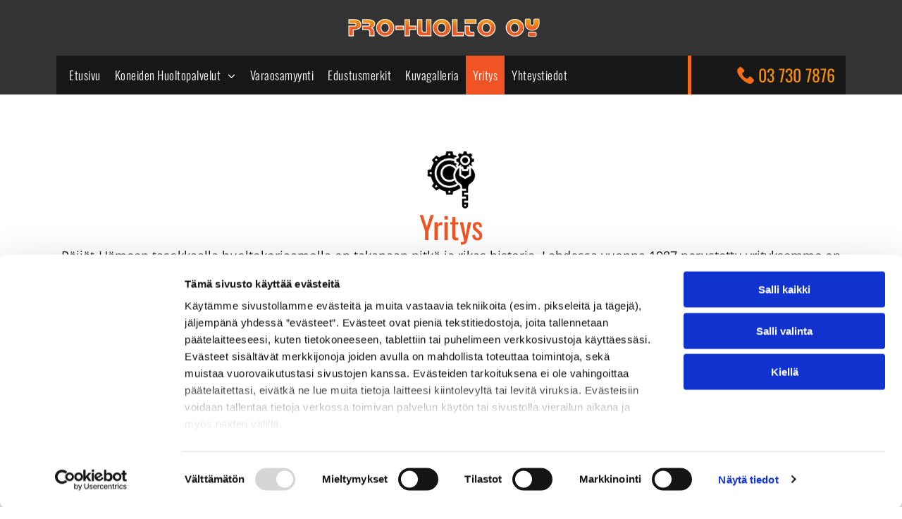

--- FILE ---
content_type: text/html;charset=utf-8
request_url: https://www.pro-huolto.com/yritys
body_size: 25015
content:
<!doctype html >
<html xmlns="http://www.w3.org/1999/xhtml" lang="fi"
      class="">
<head>
    <meta charset="utf-8">
    




































<script type="text/javascript">
    window._currentDevice = 'desktop';
    window.Parameters = window.Parameters || {
        HomeUrl: 'https://www.pro-huolto.com/',
        AccountUUID: '33b9ab6d201a4285b766419960a94367',
        SystemID: 'EU_PRODUCTION',
        SiteAlias: '5213c4a8c2a249088d53463dad905413',
        SiteType: atob('RFVEQU9ORQ=='),
        PublicationDate: 'Wed Mar 12 08:36:28 UTC 2025',
        ExternalUid: '310200',
        IsSiteMultilingual: false,
        InitialPostAlias: '',
        InitialPostPageUuid: '',
        InitialDynamicItem: '',
        DynamicPageInfo: {
            isDynamicPage: false,
            base64JsonRowData: 'null',
        },
        InitialPageAlias: 'yritys',
        InitialPageUuid: '2e61de505e104d9aa0ea3eaf2ce30978',
        InitialPageId: '32783396',
        InitialEncodedPageAlias: 'eXJpdHlz',
        InitialHeaderUuid: '35ebaf93387249e28c195e07df17b6d5',
        CurrentPageUrl: '',
        IsCurrentHomePage: false,
        AllowAjax: false,
        AfterAjaxCommand: null,
        HomeLinkText: 'Back To Home',
        UseGalleryModule: false,
        CurrentThemeName: 'Layout Theme',
        ThemeVersion: '52700',
        DefaultPageAlias: '',
        RemoveDID: true,
        WidgetStyleID: null,
        IsHeaderFixed: false,
        IsHeaderSkinny: false,
        IsBfs: true,
        StorePageAlias: 'null',
        StorePagesUrls: 'e30=',
        IsNewStore: 'false',
        StorePath: '',
        StoreId: 'null',
        StoreVersion: 0,
        StoreBaseUrl: '',
        StoreCleanUrl: true,
        StoreDisableScrolling: true,
        IsStoreSuspended: false,
        HasCustomDomain: true,
        SimpleSite: false,
        showCookieNotification: false,
        cookiesNotificationMarkup: 'null',
        translatedPageUrl: '',
        isFastMigrationSite: false,
        sidebarPosition: 'NA',
        currentLanguage: 'fi',
        currentLocale: 'fi',
        NavItems: '{}',
        errors: {
            general: 'There was an error connecting to the page.<br/> Make sure you are not offline.',
            password: 'Incorrect name/password combination',
            tryAgain: 'Try again'
        },
        NavigationAreaParams: {
            ShowBackToHomeOnInnerPages: true,
            NavbarSize: -1,
            NavbarLiveHomePage: 'https://www.pro-huolto.com/',
            BlockContainerSelector: '.dmBody',
            NavbarSelector: '#dmNav:has(a)',
            SubNavbarSelector: '#subnav_main'
        },
        hasCustomCode: true,
        planID: '4502',
        customTemplateId: 'null',
        siteTemplateId: 'null',
        productId: 'DM_DIRECT',
        disableTracking: false,
        pageType: 'FROM_SCRATCH',
        isRuntimeServer: true,
        isInEditor: false,
        hasNativeStore: false,
        defaultLang: 'fi',
        hamburgerMigration: null,
        isFlexSite: true
    };

    window.Parameters.LayoutID = {};
    window.Parameters.LayoutID[window._currentDevice] = 30;
    window.Parameters.LayoutVariationID = {};
    window.Parameters.LayoutVariationID[window._currentDevice] = 5;
</script>





















<!-- Injecting site-wide to the head -->




<!-- End Injecting site-wide to the head -->

<!-- Inject secured cdn script -->


<!-- ========= Meta Tags ========= -->
<!-- PWA settings -->
<script>
    function toHash(str) {
        var hash = 5381, i = str.length;
        while (i) {
            hash = hash * 33 ^ str.charCodeAt(--i)
        }
        return hash >>> 0
    }
</script>
<script>
    (function (global) {
    //const cacheKey = global.cacheKey;
    const isOffline = 'onLine' in navigator && navigator.onLine === false;
    const hasServiceWorkerSupport = 'serviceWorker' in navigator;
    if (isOffline) {
        console.log('offline mode');
    }
    if (!hasServiceWorkerSupport) {
        console.log('service worker is not supported');
    }
    if (hasServiceWorkerSupport && !isOffline) {
        window.addEventListener('load', function () {
            const serviceWorkerPath = '/runtime-service-worker.js?v=3';
            navigator.serviceWorker
                .register(serviceWorkerPath, { scope: './' })
                .then(
                    function (registration) {
                        // Registration was successful
                        console.log(
                            'ServiceWorker registration successful with scope: ',
                            registration.scope
                        );
                    },
                    function (err) {
                        // registration failed :(
                        console.log('ServiceWorker registration failed: ', err);
                    }
                )
                .catch(function (err) {
                    console.log(err);
                });
        });

        // helper function to refresh the page
        var refreshPage = (function () {
            var refreshing;
            return function () {
                if (refreshing) return;
                // prevent multiple refreshes
                var refreshkey = 'refreshed' + location.href;
                var prevRefresh = localStorage.getItem(refreshkey);
                if (prevRefresh) {
                    localStorage.removeItem(refreshkey);
                    if (Date.now() - prevRefresh < 30000) {
                        return; // dont go into a refresh loop
                    }
                }
                refreshing = true;
                localStorage.setItem(refreshkey, Date.now());
                console.log('refereshing page');
                window.location.reload();
            };
        })();

        function messageServiceWorker(data) {
            return new Promise(function (resolve, reject) {
                if (navigator.serviceWorker.controller) {
                    var worker = navigator.serviceWorker.controller;
                    var messageChannel = new MessageChannel();
                    messageChannel.port1.onmessage = replyHandler;
                    worker.postMessage(data, [messageChannel.port2]);
                    function replyHandler(event) {
                        resolve(event.data);
                    }
                } else {
                    resolve();
                }
            });
        }
    }
})(window);
</script>
<!-- Add manifest -->
<link rel="manifest" href="/manifest.json">
<!-- Tell the browser it's a PWA -->
<meta name="mobile-web-app-capable" content="yes">
<!-- Tell iOS it's a PWA -->
<meta name="apple-mobile-web-app-capable" content="yes">
<!-- End PWA settings -->



<link rel="canonical" href="https://www.pro-huolto.com/yritys">

<meta id="view" name="viewport" content="initial-scale=1, minimum-scale=1, maximum-scale=5, viewport-fit=cover">
<meta name="apple-mobile-web-app-capable" content="yes">

<!--Add favorites icons-->

<link rel="apple-touch-icon"
      href="https://de.cdn-website.com/5213c4a8c2a249088d53463dad905413/dms3rep/multi/favicon+%2813%29.png"/>

<link rel="icon" type="image/x-icon" href="https://de.cdn-website.com/5213c4a8c2a249088d53463dad905413/site_favicon_16_1739997903295.ico"/>

<!-- End favorite icons -->
<link rel="preconnect" href="https://le-de.cdn-website.com/"/>



<!-- render the required CSS and JS in the head section -->
<script id='d-js-dmapi'>
    window.SystemID = 'EU_PRODUCTION';

    if (!window.dmAPI) {
        window.dmAPI = {
            registerExternalRuntimeComponent: function () {
            },
            getCurrentDeviceType: function () {
                return window._currentDevice;
            },
            runOnReady: (ns, fn) => {
                const safeFn = dmAPI.toSafeFn(fn);
                ns = ns || 'global_' + Math.random().toString(36).slice(2, 11);
                const eventName = 'afterAjax.' + ns;

                if (document.readyState === 'complete') {
                    $.DM.events.off(eventName).on(eventName, safeFn);
                    setTimeout(function () {
                        safeFn({
                            isAjax: false,
                        });
                    }, 0);
                } else {
                    window?.waitForDeferred?.('dmAjax', () => {
                        $.DM.events.off(eventName).on(eventName, safeFn);
                        safeFn({
                            isAjax: false,
                        });
                    });
                }
            },
            toSafeFn: (fn) => {
                if (fn?.safe) {
                    return fn;
                }
                const safeFn = function (...args) {
                    try {
                        return fn?.apply(null, args);
                    } catch (e) {
                        console.log('function failed ' + e.message);
                    }
                };
                safeFn.safe = true;
                return safeFn;
            }
        };
    }

    if (!window.requestIdleCallback) {
        window.requestIdleCallback = function (fn) {
            setTimeout(fn, 0);
        }
    }
</script>

<!-- loadCSS function header.jsp-->






<script id="d-js-load-css">
/**
 * There are a few <link> tags with CSS resource in them that are preloaded in the page
 * in each of those there is a "onload" handler which invokes the loadCSS callback
 * defined here.
 * We are monitoring 3 main CSS files - the runtime, the global and the page.
 * When each load we check to see if we can append them all in a batch. If threre
 * is no page css (which may happen on inner pages) then we do not wait for it
 */
(function () {
  let cssLinks = {};
  function loadCssLink(link) {
    link.onload = null;
    link.rel = "stylesheet";
    link.type = "text/css";
  }
  
    function checkCss() {
      const pageCssLink = document.querySelector("[id*='CssLink']");
      const widgetCssLink = document.querySelector("[id*='widgetCSS']");

        if (cssLinks && cssLinks.runtime && cssLinks.global && (!pageCssLink || cssLinks.page) && (!widgetCssLink || cssLinks.widget)) {
            const storedRuntimeCssLink = cssLinks.runtime;
            const storedPageCssLink = cssLinks.page;
            const storedGlobalCssLink = cssLinks.global;
            const storedWidgetCssLink = cssLinks.widget;

            storedGlobalCssLink.disabled = true;
            loadCssLink(storedGlobalCssLink);

            if (storedPageCssLink) {
                storedPageCssLink.disabled = true;
                loadCssLink(storedPageCssLink);
            }

            if(storedWidgetCssLink) {
                storedWidgetCssLink.disabled = true;
                loadCssLink(storedWidgetCssLink);
            }

            storedRuntimeCssLink.disabled = true;
            loadCssLink(storedRuntimeCssLink);

            requestAnimationFrame(() => {
                setTimeout(() => {
                    storedRuntimeCssLink.disabled = false;
                    storedGlobalCssLink.disabled = false;
                    if (storedPageCssLink) {
                      storedPageCssLink.disabled = false;
                    }
                    if (storedWidgetCssLink) {
                      storedWidgetCssLink.disabled = false;
                    }
                    // (SUP-4179) Clear the accumulated cssLinks only when we're
                    // sure that the document has finished loading and the document 
                    // has been parsed.
                    if(document.readyState === 'interactive') {
                      cssLinks = null;
                    }
                }, 0);
            });
        }
    }
  

  function loadCSS(link) {
    try {
      var urlParams = new URLSearchParams(window.location.search);
      var noCSS = !!urlParams.get("nocss");
      var cssTimeout = urlParams.get("cssTimeout") || 0;

      if (noCSS) {
        return;
      }
      if (link.href && link.href.includes("d-css-runtime")) {
        cssLinks.runtime = link;
        checkCss();
      } else if (link.id === "siteGlobalCss") {
        cssLinks.global = link;
        checkCss();
      } 
      
      else if (link.id && link.id.includes("CssLink")) {
        cssLinks.page = link;
        checkCss();
      } else if (link.id && link.id.includes("widgetCSS")) {
        cssLinks.widget = link;
        checkCss();
      }
      
      else {
        requestIdleCallback(function () {
          window.setTimeout(function () {
            loadCssLink(link);
          }, parseInt(cssTimeout, 10));
        });
      }
    } catch (e) {
      throw e
    }
  }
  window.loadCSS = window.loadCSS || loadCSS;
})();
</script>



<script data-role="deferred-init" type="text/javascript">
    /* usage: window.getDeferred(<deferred name>).resolve() or window.getDeferred(<deferred name>).promise.then(...)*/
    function Def() {
        this.promise = new Promise((function (a, b) {
            this.resolve = a, this.reject = b
        }).bind(this))
    }

    const defs = {};
    window.getDeferred = function (a) {
        return null == defs[a] && (defs[a] = new Def), defs[a]
    }
    window.waitForDeferred = function (b, a, c) {
        let d = window?.getDeferred?.(b);
        d
            ? d.promise.then(a)
            : c && ["complete", "interactive"].includes(document.readyState)
                ? setTimeout(a, 1)
                : c
                    ? document.addEventListener("DOMContentLoaded", a)
                    : console.error(`Deferred  does not exist`);
    };
</script>
<style id="forceCssIncludes">
    /* This file is auto-generated from a `scss` file with the same name */

.videobgwrapper{overflow:hidden;position:absolute;z-index:0;width:100%;height:100%;top:0;left:0;pointer-events:none;border-radius:inherit}.videobgframe{position:absolute;width:101%;height:100%;top:50%;left:50%;transform:translateY(-50%) translateX(-50%);object-fit:fill}#dm video.videobgframe{margin:0}@media (max-width:767px){.dmRoot .dmPhotoGallery.newPhotoGallery:not(.photo-gallery-done){min-height:80vh}}@media (min-width:1025px){.dmRoot .dmPhotoGallery.newPhotoGallery:not(.photo-gallery-done){min-height:45vh}}@media (min-width:768px) and (max-width:1024px){.responsiveTablet .dmPhotoGallery.newPhotoGallery:not(.photo-gallery-done){min-height:45vh}}#dm [data-show-on-page-only]{display:none!important}#dmRoot div.stickyHeaderFix div.site_content{margin-top:0!important}#dmRoot div.stickyHeaderFix div.hamburger-header-container{position:relative}
    

</style>
<style id="cssVariables" type="text/css">
    :root {
  --color_1: rgba(255, 255, 255, 1);
  --color_2: rgba(23, 23, 23, 1);
  --color_3: rgba(242, 107, 24, 1);
  --color_4: rgba(0, 0, 0, 0);
  --color_5: rgba(0, 0, 0, 0);
  --color_6: rgba(0, 0, 0, 0);
  --color_7: rgba(0, 0, 0, 0);
  --color_8: rgba(0, 0, 0, 0);
}
</style>























<!-- Google Fonts Include -->













<!-- loadCSS function fonts.jsp-->



<link type="text/css" rel="stylesheet" href="https://de.cdn-website.com/fonts/css2?family=Figtree:ital,wght@0,300..900;1,300..900&family=Oswald:ital,wght@0,200..700;1,200..700&family=Open+Sans:ital,wght@0,300..800;1,300..800&amp;subset=latin-ext&amp;display=swap"  />





<!-- RT CSS Include d-css-runtime-flex-->
<link rel="stylesheet" type="text/css" href="https://static.cdn-website.com/mnlt/production/6127/_dm/s/rt/dist/css/d-css-runtime-flex.min.css" />

<!-- End of RT CSS Include -->

<link type="text/css" rel="stylesheet" href="https://de.cdn-website.com/WIDGET_CSS/d969ff364bb4ee40403b4c56c24c478c.css" id="widgetCSS" />

<!-- Support `img` size attributes -->
<style>img[width][height] {
  height: auto;
}</style>

<!-- Support showing sticky element on page only -->
<style>
  body[data-page-alias="yritys"] #dm [data-show-on-page-only="yritys"] {
    display: block !important;
  }
</style>

<!-- This is populated in Ajax navigation -->
<style id="pageAdditionalWidgetsCss" type="text/css">
</style>




<!-- Site CSS -->
<link type="text/css" rel="stylesheet" href="https://de.cdn-website.com/5213c4a8c2a249088d53463dad905413/files/5213c4a8c2a249088d53463dad905413_1.min.css?v=6" id="siteGlobalCss" />



<style id="customWidgetStyle" type="text/css">
    
</style>
<style id="innerPagesStyle" type="text/css">
    
</style>


<style
        id="additionalGlobalCss" type="text/css"
>
</style>

<style id="pagestyle" type="text/css">
    @media all {
  *#dm .dmInner *.u_undefined { display:none !important; }

  *#dm .dmInner div.u_1027585302 .dmformsubmit {
    width:101px !important;
    height:52px !important;
    float:left !important;
    display:block !important;
    margin-left:0 !important;
    margin-right:auto !important;
  }

  *#dm .dmInner div.u_1027585302 .dmforminput label:not(.for-checkable):not(.custom-contact-checkable) { color:rgba(23,23,23,1) !important; }

  *#dm .dmInner div.u_1027585302 .m-recaptcha { color:rgba(23,23,23,1) !important; }

  *#dm .dmInner div.u_1027585302 .dmforminput input { color:rgba(23,23,23,1) !important; }

  *#dm .dmInner div.u_1027585302 .dmforminput textarea { color:rgba(23,23,23,1) !important; }

  *#dm .dmInner div.u_1027585302 .dmforminput .fileUploadLink { color:rgba(23,23,23,1) !important; }

  *#dm .dmInner div.u_1027585302 .checkboxwrapper span { color:rgba(23,23,23,1) !important; }

  *#dm .dmInner div.u_1027585302 .radiowrapper span { color:rgba(23,23,23,1) !important; }

  *#dm .dmInner div.u_1027585302 .optinwrapper div { color:rgba(23,23,23,1) !important; }

  *#dm .dmInner div.u_1027585302 .freetextwrapper { color:rgba(23,23,23,1) !important; }

  *#dm .dmInner div.u_1027585302 .dmforminput select { color:rgba(23,23,23,1) !important; }

  *#dm .dmInner div.u_1027585302 .dmforminput option { color:rgba(23,23,23,1) !important; }

  *#dm .dmInner div.u_1027585302 input:not([type="submit"]) {
    background-color:rgba(255,255,255,1) !important;
    background-image:initial !important;
    border-style:solid !important;
    border-width:1.33333px 1.33333px 1.33333px 1.33333px !important;
    border-color:rgba(197,197,197,1) rgba(197,197,197,1) rgba(197,197,197,1) rgba(197,197,197,1) !important;
  }

  *#dm .dmInner div.u_1027585302 textarea {
    background-color:rgba(255,255,255,1) !important;
    background-image:initial !important;
    border-style:solid !important;
    border-width:1.33333px 1.33333px 1.33333px 1.33333px !important;
    border-color:rgba(197,197,197,1) rgba(197,197,197,1) rgba(197,197,197,1) rgba(197,197,197,1) !important;
  }

  *#dm .dmInner div.u_1027585302 select {
    background-color:rgba(255,255,255,1) !important;
    background-image:initial !important;
    border-style:solid !important;
    border-width:1.33333px 1.33333px 1.33333px 1.33333px !important;
    border-color:rgba(197,197,197,1) rgba(197,197,197,1) rgba(197,197,197,1) rgba(197,197,197,1) !important;
  }

  *#dm .dmInner nav.u_1998592992 { color:black !important; }

  *#dm .dmInner nav.u_1783485583 { color:white !important; }

  *#dm .dmInner div.u_1334421361 hr {
    border-width:3px !important;
    color:rgba(242,107,24,1) !important;
  }

  *#dm .dmInner div.u_1323963068 hr {
    border-width:3px !important;
    color:rgba(242,107,24,1) !important;
  }

  *#dm .dmInner a.u_1404809262 span.text { font-size:17px !important; }

  *#dm .dmInner div.u_1212874277 hr {
    border-width:3px !important;
    color:rgba(242,107,24,1) !important;
  }

  *#dm .dmInner div.u_1701886433 hr {
    border-width:3px !important;
    color:rgba(242,107,24,1) !important;
  }
}
@media (min-width:0px) and (max-width:767px) {
  *#dm .d-page-1716942098 DIV.dmInner { background-color:var(--color_5) !important; }

  *#dm .d-page-1716942098 DIV#dmSlideRightNavRight { background-color:var(--color_5) !important; }
}
@media (min-width:1025px) {}
@media (min-width:768px) and (max-width:1024px) {}

</style>

<style id="pagestyleDevice" type="text/css">
    
</style>

<!-- Flex Sections CSS -->

 <style data-page-uuid="2e61de505e104d9aa0ea3eaf2ce30978" id="grid-styles-common-f0b4d763-2e61de505e104d9aa0ea3eaf2ce30978">@media all {
    
#ed3c71cb {
    min-height: 8px;
    column-gap: 4%;
    row-gap: 20px;
    width: 100%;
    min-width: 4%;
}
    
#\39 07629c1 {
    min-height: 240px;
    column-gap: 0%;
    row-gap: 0px;
    width: 100%;
    flex-wrap: nowrap;
    padding: 80px 40px 80px 40px;
}
    
#widget_qg1 {
    width: 81px;
    height: auto;
    max-width: 100%;
    align-self: center;
    order: 0;
}
    
#widget_fb2 {
    width: 100%;
    height: auto;
    max-width: 100%;
    order: 1;
}
    
#widget_c6e {
    width: 100%;
    height: auto;
    max-width: 100%;
    order: 2;
}
    
#widget_632 {
    width: 180px;
    height: auto;
    min-height: 52px;
    max-width: 100%;
    order: 2;
    align-self: center;
}
}</style> 
 <style data-page-uuid="2e61de505e104d9aa0ea3eaf2ce30978" id="grid-styles-common-5b4e4210-2e61de505e104d9aa0ea3eaf2ce30978">@media all {
    
#eb02d9d6 {
    min-height: 8px;
    column-gap: 4%;
    row-gap: 24px;
    width: 50%;
    min-width: 4%;
    padding-left: 30px;
    justify-content: flex-end;
    padding-bottom: 30px;
    padding-top: 10px;
}
    
#\33 f230cfe {
    min-height: 240px;
    column-gap: 0%;
    row-gap: 0px;
    width: 100%;
    flex-wrap: nowrap;
    padding: 80px 40px 80px 40px;
}
    
#group_v2m {
    justify-content: flex-start;
    width: 50%;
    min-width: 4%;
    min-height: 8px;
    column-gap: 4%;
    row-gap: 24px;
    background-image: url(https://le-de.cdn-website.com/5213c4a8c2a249088d53463dad905413/dms3rep/multi/opt/img_04171-2880w.jpg);
    padding-top: 200px;
    padding-bottom: 50px;
}
    
#\32 55562b9 {
    background-color: rgba(243,243,243,1);
    background-image: initial;
}
    
#widget_e2t {
    width: 100%;
    height: auto;
    max-width: 100%;
    order: 2;
}
    
#widget_5i0 {
    width: 100%;
    height: auto;
    max-width: 100%;
    order: 0;
}
    
#\39 eacfc6f.flex-element.widget-wrapper > [data-element-type] {
    padding: 0px 0px 0px 0px;
}
#\39 eacfc6f {
    width: 11%;
    height: auto;
    min-height: 1px;
    max-width: 100%;
    justify-self: auto;
    align-self: auto;
    order: 1;
    margin: 0px 0% 0px 0%;
    grid-area: auto / auto / auto / auto;
}
    
#\33 79f490d.flex-element.widget-wrapper > [data-element-type] {
    padding: 0px 0px 0px 0px;
}
#\33 79f490d {
    width: 11%;
    height: auto;
    min-height: 1px;
    max-width: 100%;
    justify-self: auto;
    align-self: auto;
    order: 1;
    margin: -18px 0% 0px 0%;
    grid-area: auto / auto / auto / auto;
}
}</style> 
 <style data-page-uuid="2e61de505e104d9aa0ea3eaf2ce30978" id="grid-styles-common-2a022431-2e61de505e104d9aa0ea3eaf2ce30978">@media all {
    
#f3e80cdc {
    min-height: 8px;
    column-gap: 4%;
    row-gap: 24px;
    width: 100%;
    min-width: 4%;
    padding: 16px 16px 16px 16px;
}
    
#cbcd9bcc {
    min-height: auto;
    column-gap: 4%;
    row-gap: 24px;
    width: 100%;
    padding-left: 40px;
    padding-right: 40px;
    padding-top: 80px;
    flex-wrap: nowrap;
}
    
#\32 a0a3754 {
    background-color: rgba(230,231,229,1);
    background-image: url(https://le-de.cdn-website.com/5213c4a8c2a249088d53463dad905413/dms3rep/multi/opt/PRO-HuoltoKy-lahti-008-fe6c578a-2880w.png);
    background-repeat: repeat;
    background-size: auto;
}
    
#widget_h06 {
    width: 100%;
    height: auto;
    position: relative;
    min-width: 10px;
    min-height: 10px;
    max-width: 100%;
    order: 0;
}
    
#\34 58b82eb.flex-element.widget-wrapper > [data-element-type] {
    padding: 0px 0px 0px 0px;
}
#\34 58b82eb {
    width: 11%;
    height: auto;
    min-height: 1px;
    max-width: 100%;
    justify-self: auto;
    align-self: auto;
    order: 1;
    margin: 0px 0% 0px 0%;
    grid-area: auto / auto / auto / auto;
}
    
#\31 e5176e4.flex-element.widget-wrapper > [data-element-type] {
    padding: 0px 0px 0px 0px;
}
#\31 e5176e4 {
    width: 11%;
    height: auto;
    min-height: 1px;
    max-width: 100%;
    justify-self: auto;
    align-self: auto;
    order: 1;
    margin: -18px 0% 0px 0%;
    grid-area: auto / auto / auto / auto;
}
}</style> 
 <style data-page-uuid="2e61de505e104d9aa0ea3eaf2ce30978" id="grid-styles-common-2c2d4ef4-2e61de505e104d9aa0ea3eaf2ce30978">@media all {
    
#\36 fb69c6e {
    justify-content: flex-start;
    width: 50%;
    min-width: 4%;
    min-height: 8px;
    column-gap: 4%;
    row-gap: 0px;
    background-image: url();
    padding: 10px 10px 10px 10px;
}
    
#c6faa638 {
    background-color: rgba(230, 231, 229, 1);
    background-image: url(https://le-de.cdn-website.com/5213c4a8c2a249088d53463dad905413/dms3rep/multi/opt/PRO-HuoltoKy-lahti-008-2e8198ba-2880w.png);
    background-repeat: repeat;
    background-size: auto;
}
    
#\33 3be044b {
    min-height: auto;
    column-gap: 0%;
    row-gap: 0px;
    width: 100%;
    flex-wrap: nowrap;
    padding-right: 40px;
    padding-bottom: 80px;
    padding-left: 40px;
}
    
#widget_hqg {
    width: 100%;
    height: 377px;
    max-width: 100%;
}
    
#group_p0a {
    background-size: cover;
    background-repeat: no-repeat;
    background-position: 50% 50%;
    display: flex;
    flex-direction: column;
    justify-content: flex-start;
    align-items: flex-start;
    position: relative;
    max-width: 100%;
    width: 100%;
    min-height: auto;
    max-height: 100%;
    row-gap: 20px;
    column-gap: 4%;
    background-color: rgba(255,255,255,1);
    background-image: initial;
    padding: 20px 20px 20px 20px;
}
    
#widget_9ip {
    width: 100%;
    height: auto;
    max-width: 100%;
}
    
#widget_8f1 {
    width: 100%;
    height: auto;
    max-width: 100%;
}
    
#\36 756aa6c {
    justify-content: flex-start;
    width: 50%;
    min-width: 4%;
    min-height: 8px;
    column-gap: 4%;
    row-gap: 0px;
    background-image: url();
    padding: 10px 10px 10px 10px;
}
    
#d3017342 {
    width: 100%;
    height: 377px;
    max-width: 100%;
}
    
#\38 a1a8e0d {
    background-size: cover;
    background-repeat: no-repeat;
    background-position: 50% 50%;
    display: flex;
    flex-direction: column;
    justify-content: flex-start;
    align-items: flex-start;
    position: relative;
    max-width: 100%;
    width: 100%;
    min-height: auto;
    max-height: 100%;
    row-gap: 20px;
    column-gap: 4%;
    background-color: rgba(255,255,255,1);
    background-image: initial;
    padding: 20px 20px 20px 20px;
}
    
#\36 d484087 {
    width: 100%;
    height: auto;
    max-width: 100%;
}
    
#\38 75e33d4 {
    width: 100%;
    height: auto;
    max-width: 100%;
}
}</style> 
 <style data-page-uuid="35ebaf93387249e28c195e07df17b6d5" data-is-header="true" id="grid-styles-common-flex-footer-35ebaf93387249e28c195e07df17b6d5">@media all {
    
#flex-footer {
    background-color: var(--color_1);
}
}</style> 
 <style data-page-uuid="35ebaf93387249e28c195e07df17b6d5" data-is-header="true" id="grid-styles-common-flex-header-35ebaf93387249e28c195e07df17b6d5">@media all {
    
#flex-header[data-changeable-on-scroll][data-scrolling] [data-widget-type="image"] img {
    transform: scale(0.8);
}
#flex-header {
    background-color: var(--color_5);
    
    background-image: initial;
    box-shadow: none;
}
#flex-header[data-changeable-on-scroll][data-scrolling] {
    padding-top: 5px;
    padding-bottom: 5px;
    background-color: var(--color_5);
}
}</style> 
 <style data-page-uuid="35ebaf93387249e28c195e07df17b6d5" data-is-header="true" id="grid-styles-common-2bee5bdb-35ebaf93387249e28c195e07df17b6d5">@media all {
    
#\31 e592151 {
    min-height: 8px;
    column-gap: 4%;
    row-gap: 24px;
    flex-direction: row;
    width: 100%;
    align-items: center;
    min-width: 4%;
}
    
#be7115ef {
    min-height: auto;
    column-gap: 0%;
    row-gap: 0px;
    width: 100%;
    flex-wrap: nowrap;
    padding: 25px 40px 25px 40px;
}
    
#\36 e84e21f {
    background-color: rgba(51, 51, 51, 1);
    background-image: initial;
}
    
#widget_2mf {
    width: 292px;
    height: auto;
    max-width: 100%;
}
}</style> 
 <style data-page-uuid="35ebaf93387249e28c195e07df17b6d5" data-is-header="true" id="grid-styles-common-472a3260-35ebaf93387249e28c195e07df17b6d5">@media all {
    
#\31 fdad1aa {
    flex-direction: row;
    align-items: center;
    width: 80%;
    min-width: 4%;
    min-height: 8px;
    column-gap: 4%;
    row-gap: 24px;
    justify-content: flex-end;
    flex-wrap: nowrap;
    background-color: rgba(23,23,23,1);
    background-image: initial;
    padding-left: 8px;
    padding-right: 8px;
}
    
#c10df406.flex-element.widget-wrapper > [data-element-type] {
    padding: 0px 0px 0px 0px;
}
#c10df406 {
    width: 100%;
    height: auto;
    max-width: 100%;
    order: 0;
    min-width: 20px;
    margin: 0px 0% 0px 0%;
    grid-area: auto / auto / auto / auto;
}
    
#\38 3a53a47 {
    flex-direction: row;
    justify-content: flex-end;
    align-items: center;
    width: 20%;
    min-width: 4%;
    min-height: 8px;
    column-gap: 4%;
    row-gap: 24px;
    border-style: solid;
    border-width: 0 0 0 5px;
    border-color: rgba(242,107,24,1) rgba(242,107,24,1) rgba(242,107,24,1) rgba(242,107,24,1);
    background-color: rgba(23,23,23,1);
    background-image: initial;
    padding-right: 15px;
}
    
#\30 1b340a4 {
    min-height: auto;
    column-gap: 0%;
    row-gap: 0px;
    width: 100%;
    padding-left: 40px;
    padding-right: 40px;
    flex-wrap: nowrap;
}
    
#\32 e9e2fdb {
    background-color: rgba(51, 51, 51, 1);
    background-image: initial;
    border-style: solid;
    border-width: 0 0 1px 0;
    border-color: #000000 #000000 rgba(197, 197, 197, 1) #000000;
}
    
#fef97568 {
    width: 60px;
    height: 60px;
    max-width: 100%;
    order: 0;
}
    
#\34 e570853 {
    min-height: 8px;
    column-gap: 4%;
    row-gap: 24px;
    flex-direction: row;
    width: 10%;
    justify-content: flex-end;
    align-items: center;
    min-width: 4%;
    background-color: rgba(23,23,23,1);
    background-image: initial;
    padding: 16px 16px 16px 16px;
}
    
#\36 bb7d553 a {
    background-color: rgba(0,0,0,0);
}
#\36 bb7d553 svg {
    fill: rgba(242,107,24,1);
}
#\36 bb7d553 {
    width: 30px;
    height: 30px;
}
    
#widget_2p2.flex-element.widget-wrapper > [data-element-type] {
    padding-left: 30px;
}
#widget_2p2 {
    width: auto;
    height: auto;
    max-width: 100%;
    order: 1;
}
    
#widget_3f9 {
    width: 60px;
    height: auto;
    max-width: 100%;
    order: 1;
}
}</style> 
 <style data-page-uuid="35ebaf93387249e28c195e07df17b6d5" data-is-header="true" id="grid-styles-common-86023572-35ebaf93387249e28c195e07df17b6d5">@media all {
    
#\37 fc2e12f {
    min-height: 8px;
    column-gap: 4%;
    row-gap: 24px;
    width: 100%;
    min-width: 4%;
    align-items: flex-end;
    padding: 16px 16px 16px 16px;
}
    
#\36 26a81e8 {
    padding-top: 0px;
    padding-bottom: 0px;
    min-height: 100px;
    column-gap: 4%;
    row-gap: 24px;
    width: 100%;
}
}</style> 
 <style data-page-uuid="35ebaf93387249e28c195e07df17b6d5" data-is-header="true" id="grid-styles-common-63a049320d35b55b4ef2a372-35ebaf93387249e28c195e07df17b6d5">@media all {
    
#\36 3a049320d35b55b4ef2a374 {
    min-height: 8px;
    column-gap: 4%;
    row-gap: 24px;
    width: 100%;
    min-width: 4%;
    background-color: rgba(0, 0, 0, 0);
    padding: 16px 16px 16px 16px;
}
    
#\36 3a049320d35b55b4ef2a376 {
    background-color: var(--color_6);
    background-image: initial;
}
    
#\36 3a049320d35b55b4ef2a377 {
    min-height: 200px;
    padding-top: 2%;
    padding-bottom: 2%;
    column-gap: 4%;
    row-gap: 24px;
    width: 100%;
}
    
#\36 3a049ca0d35b55b4ef2a5c3 {
    width: 544px;
    height: auto;
    max-width: 100%;
    justify-self: auto;
    align-self: auto;
    order: 0;
    grid-area: auto / auto / auto / auto;
}
    
#\36 2d6a167a824ca526194d9a5 {
    background-color: rgba(232, 255, 133, 1);
}
    
#\38 b7b5578 a {
    background-color: rgba(0,0,0,0);
}
#\38 b7b5578 svg {
    fill: rgba(240,84,37,1);
}
#\38 b7b5578 {
    width: 30px;
    height: 30px;
}
}</style> 
 <style data-page-uuid="35ebaf93387249e28c195e07df17b6d5" data-is-header="true" id="grid-styles-common-6406026c90e1521f6ecb0eca-35ebaf93387249e28c195e07df17b6d5">@media all {
    
#\36 406026c90e1521f6ecb0ecd {
    min-height: 8px;
    column-gap: 4%;
    row-gap: 24px;
    width: 100%;
    min-width: 4%;
    border-style: solid;
    border-width: 0 0 0 0;
    border-color: var(--color_5) #000000 #000000 #000000;
    padding: 16px 16px 16px 16px;
}
    
#\36 406026c90e1521f6ecb0ecc {
    min-height: 460px;
    padding-top: 4%;
    padding-bottom: 4%;
    column-gap: 4%;
    row-gap: 24px;
    width: 100%;
}
    
#widget_s4l {
    width: 100%;
    height: auto;
    max-width: 100%;
}
    
#group_659 {
    background-size: cover;
    background-repeat: no-repeat;
    background-position: 50% 50%;
    display: flex;
    flex-direction: column;
    justify-content: center;
    align-items: flex-start;
    position: relative;
    max-width: 100%;
    width: 100%;
    min-height: 160px;
    max-height: 100%;
}
}</style> 
 <style data-page-uuid="35ebaf93387249e28c195e07df17b6d5" data-is-header="true" id="grid-styles-common-09437a1b-35ebaf93387249e28c195e07df17b6d5">@media all {
    
#\32 cf7b296 {
    min-height: 8px;
    column-gap: 4%;
    row-gap: 0px;
    width: 100%;
    align-items: center;
    min-width: 4%;
    background-color: rgba(0, 0, 0, 0);
    order: 3;
    justify-content: flex-start;
}
    
#\36 3c7b8b76c596a2813341bc5 {
    height: auto;
}
    
#\35 875ccc7 {
    min-height: 0px;
    column-gap: 0%;
    row-gap: 0px;
    width: 100%;
    flex-wrap: nowrap;
    padding-right: 40px;
    padding-left: 40px;
    padding-top: 80px;
}
    
#widget_r6c {
    width: 100%;
    height: auto;
    max-width: 100%;
    justify-self: auto;
    align-self: auto;
    order: 1;
    grid-area: auto / auto / auto / auto;
}
    
#f6d8146f {
    background-color: var(--color_5);
    background-image: initial;
}
    
#widget_lej {
    width: 100%;
    height: auto;
    max-width: 100%;
    order: 0;
}
}</style> 
 <style data-page-uuid="35ebaf93387249e28c195e07df17b6d5" data-is-header="true" id="grid-styles-common-33c4b4f6-35ebaf93387249e28c195e07df17b6d5">@media all {
    
#f57e3817 {
    min-height: 8px;
    column-gap: 4%;
    row-gap: 24px;
    flex-direction: row;
    width: 100%;
    justify-content: flex-start;
    align-items: center;
    min-width: 4%;
    padding: 16px 16px 16px 16px;
}
    
#\32 d66898b {
    min-height: 80px;
    column-gap: 0%;
    row-gap: 0px;
    width: 100%;
    padding-left: 2%;
    padding-right: 2%;
    flex-wrap: nowrap;
}
    
#\31 f70c8bc {
    background-color: rgba(51, 51, 51, 1);
    background-image: initial;
}
    
#widget_3m4 {
    width: 280px;
    height: auto;
    position: relative;
    min-width: 10px;
    min-height: 10px;
    max-width: 100%;
}
}</style> 
 <style data-page-uuid="35ebaf93387249e28c195e07df17b6d5" data-is-header="true" id="grid-styles-common-63da2bddeae8da42b2353671-35ebaf93387249e28c195e07df17b6d5">@media all {
    
#\36 3da2bddeae8da42b2353673 {
    min-height: 240px;
    column-gap: 0%;
    row-gap: 0px;
    width: 100%;
    flex-wrap: nowrap;
    padding: 40px 40px 40px 40px;
}
    
#\36 3da2bf2eae8da42b23538a2 {
    min-height: 8px;
    column-gap: 4%;
    row-gap: 24px;
    width: 41.67%;
    min-width: 4%;
    background-color: rgba(0, 0, 0, 0);
    order: 3;
}
    
#\36 3c7b8b76c596a2813341bc5 {
    height: auto;
}
    
#group_5mc {
    align-items: center;
    width: 25%;
    min-width: 4%;
    min-height: 8px;
    column-gap: 4%;
    row-gap: 3px;
    order: 0;
    justify-content: flex-start;
}
    
#\30 7a72515 {
    min-height: 8px;
    column-gap: 4%;
    row-gap: 0px;
    width: 25%;
    justify-content: flex-start;
    min-width: 4%;
    background-color: rgba(0, 0, 0, 0);
    order: 3;
    background-image: url();
    background-size: auto;
}
    
#\36 3da2bddeae8da42b2353672 {
    background-color: rgba(51,51,51,1);
    background-image: initial;
}
    
#widget_o8i {
    width: 250px;
    height: auto;
    max-width: 100%;
}
    
#widget_3pi.flex-element.widget-wrapper > [data-element-type] {
    padding-left: 25px;
}
#widget_3pi {
    width: auto;
    height: auto;
    max-width: 100%;
}
    
#widget_nj4.flex-element.widget-wrapper > [data-element-type] {
    padding-left: 25px;
}
#widget_nj4 {
    width: auto;
    height: auto;
    max-width: 100%;
}
    
#widget_e5m.flex-element.widget-wrapper > [data-element-type] {
    padding-left: 25px;
}
#widget_e5m {
    width: auto;
    height: auto;
    max-width: 100%;
}
    
#widget_fmk {
    width: 100%;
    height: auto;
    max-width: 100%;
}
    
#widget_ecf {
    width: auto;
    height: auto;
    max-width: 100%;
    align-self: flex-start;
    margin-bottom: 20px;
}
    
#widget_v9r {
    width: 100%;
    height: auto;
    max-width: 100%;
}
    
#group_f8u {
    width: 8.33%;
    min-width: 4%;
    min-height: 8px;
    column-gap: 4%;
    row-gap: 24px;
    order: 3;
    padding: 16px 16px 16px 16px;
}
}</style> 
 <style data-page-uuid="35ebaf93387249e28c195e07df17b6d5" data-is-header="true" id="grid-styles-common-d3e41c31-35ebaf93387249e28c195e07df17b6d5">@media all {
    
#\32 e839ad7 {
    min-height: 240px;
    column-gap: 4%;
    row-gap: 24px;
    max-width: none;
    width: 100%;
    flex-wrap: nowrap;
}
    
#\35 0d680f0 {
    grid-template-rows: minmax(300px, max-content);
    width: 100%;
    max-width: 100%;
}
    
#ed7ed7ca {
    min-height: 8px;
    column-gap: 4%;
    row-gap: 24px;
    width: 100%;
    min-width: 4%;
}
    
#widget_fjb.flex-element.widget-wrapper > [data-element-type].flexButton.dmWidget {
    padding: 1px 1px 1px 45px;
}
#widget_fjb {
    width: 45px;
    height: auto;
    max-width: 100%;
    order: 0;
    justify-self: end;
    align-self: end;
    min-height: 47px;
    margin: 40px 30px 30px 29.4375px;
    grid-area: 1 / 1 / 2 / 2;
}
}</style> 
 <style data-page-uuid="35ebaf93387249e28c195e07df17b6d5" data-is-header="true" id="grid-styles-desktop-flex-header-35ebaf93387249e28c195e07df17b6d5">@media (min-width: 1025px) {
}</style> 
 <style data-page-uuid="35ebaf93387249e28c195e07df17b6d5" data-is-header="true" id="grid-styles-desktop-6406026c90e1521f6ecb0eca-35ebaf93387249e28c195e07df17b6d5">@media (min-width: 1025px) {
    
#widget_s4l {
    width: 95.82%;
}
}</style> 
 <style data-page-uuid="35ebaf93387249e28c195e07df17b6d5" data-is-header="true" id="grid-styles-desktop-09437a1b-35ebaf93387249e28c195e07df17b6d5">@media (min-width: 1025px) {
    
#\32 cf7b296 {
    order: 0;
}
}</style> 
 <style data-page-uuid="35ebaf93387249e28c195e07df17b6d5" data-is-header="true" id="grid-styles-desktop-63da2bddeae8da42b2353671-35ebaf93387249e28c195e07df17b6d5">@media (min-width: 1025px) {
    
#\36 3da2bf2eae8da42b23538a2 {
    order: 0;
}
    
#\30 7a72515 {
    order: 0;
}
}</style> 






<style id="globalFontSizeStyle" type="text/css">
    @media (min-width: 1025px) { [data-version] .size-24, [data-version] .font-size-24 {--font-size: 24;}[data-version] .size-26, [data-version] .font-size-26 {--font-size: 26;} }@media (min-width: 768px) and (max-width: 1024px) { [data-version] .t-size-24, [data-version] .t-font-size-24 {--font-size: 24;}[data-version] .t-size-22, [data-version] .t-font-size-22 {--font-size: 22;}[data-version] .t-size-14, [data-version] .t-font-size-14 {--font-size: 14;} }@media (max-width: 767px) { [data-version] .m-size-19, [data-version] .m-font-size-19 {--font-size: 19;}[data-version] .m-size-21, [data-version] .m-font-size-21 {--font-size: 21;} }
</style>
<style id="pageFontSizeStyle" type="text/css">
</style>




<style id="hideAnimFix">
  .dmDesktopBody:not(.editGrid) [data-anim-desktop]:not([data-anim-desktop='none']), .dmDesktopBody:not(.editGrid) [data-anim-extended] {
    visibility: hidden;
  }

  .dmDesktopBody:not(.editGrid) .dmNewParagraph[data-anim-desktop]:not([data-anim-desktop='none']), .dmDesktopBody:not(.editGrid) .dmNewParagraph[data-anim-extended] {
    visibility: hidden !important;
  }


  #dmRoot:not(.editGrid) .flex-element [data-anim-extended] {
    visibility: hidden;
  }

</style>




<style id="fontFallbacks">
    @font-face {
  font-family: "Figtree Fallback";
  src: local('Arial');
  ascent-override: 93.6018%;
  descent-override: 24.632%;
  size-adjust: 101.4938%;
  line-gap-override: 0%;
 }@font-face {
  font-family: "Helvetica Fallback";
  src: local('Arial');
  ascent-override: 77.002%;
  descent-override: 22.998%;
  line-gap-override: 0%;
 }@font-face {
  font-family: "Oswald Fallback";
  src: local('Arial');
  ascent-override: 145.0682%;
  descent-override: 35.1423%;
  size-adjust: 82.2372%;
  line-gap-override: 0%;
 }@font-face {
  font-family: "Open Sans Fallback";
  src: local('Arial');
  ascent-override: 101.1768%;
  descent-override: 27.7323%;
  size-adjust: 105.6416%;
  line-gap-override: 0%;
 }
</style>


<!-- End render the required css and JS in the head section -->






<meta property="og:type" content="website">
<meta property="og:url" content="https://www.pro-huolto.com/yritys">

  <title>
    Huoltokorjaamo Lahti | Luotettavasti ja nopeasti
  </title>
  <meta name="keywords" content="Huoltokorjaamo"/>
  <meta name="description" content="Pro-Huolto Ky huoltaa ja korjaa asiantuntevasti maatalous-, maanrakennus- ja kiinteistöhuoltokoneesi Lahdessa ja Päijät-Hämeen alueella. Pyydä tarjous!"/>

  <meta name="twitter:card" content="summary"/>
  <meta name="twitter:title" content="Huoltokorjaamo Lahti | Luotettavasti ja nopeasti"/>
  <meta name="twitter:description" content="Pro-Huolto Ky huoltaa ja korjaa asiantuntevasti maatalous-, maanrakennus- ja kiinteistöhuoltokoneesi Lahdessa ja Päijät-Hämeen alueella. Pyydä tarjous!"/>
  <meta name="twitter:image" content="https://le-de.cdn-website.com/5213c4a8c2a249088d53463dad905413/dms3rep/multi/opt/favicon+%2813%29+%281%29-1920w.png"/>
  <meta property="og:description" content="Pro-Huolto Ky huoltaa ja korjaa asiantuntevasti maatalous-, maanrakennus- ja kiinteistöhuoltokoneesi Lahdessa ja Päijät-Hämeen alueella. Pyydä tarjous!"/>
  <meta property="og:title" content="Huoltokorjaamo Lahti | Luotettavasti ja nopeasti"/>
  <meta property="og:image" content="https://le-de.cdn-website.com/5213c4a8c2a249088d53463dad905413/dms3rep/multi/opt/favicon+%2813%29+%281%29-1920w.png"/>




<!-- SYS- RVVfUFJPRFVDVElPTg== -->
</head>





















<body id="dmRoot" data-page-alias="yritys"  class="dmRoot fix-mobile-scrolling flex-site dmResellerSite "
      style="padding:0;margin:0;"
      
     data-flex-site >
















<!-- ========= Site Content ========= -->
<div id="dm" class='dmwr'>
    
    <div class="dm_wrapper -var5 null ">
         <div dmwrapped="true" id="1901957768" class="dm-home-page" themewaschanged="true"> <div dmtemplateid="FlexHeader" data-responsive-name="FlexLayout" class="runtime-module-container dm-bfs dm-layout-sec hasAnimations hasStickyHeader inMiniHeaderMode rows-1200 hamburger-reverse dmPageBody d-page-1716942098 inputs-css-clean dmDHeader" id="dm-outer-wrapper" data-page-class="1716942098" data-soch="true" data-background-parallax-selector=".dmHomeSection1, .dmSectionParallex"> <div id="dmStyle_outerContainer" class="dmOuter"> <div id="dmStyle_innerContainer" class="dmInner"> <div class="dmLayoutWrapper standard-var dmStandardDesktop"> <div id="site_content"> <div id="dmFlexHeaderContainer" class="flex_hfcontainer"> <div id="flex-header" data-variation-id="variation0" role="banner"> <div data-layout-section="" data-auto="flex-section" id="1353710141" data-flex-id="2bee5bdb"> <div class="flex-widgets-container" id="1984838800"></div> 
 <section id="47b24168" class="flex-element section" data-auto="flex-element-section"> <div id="6e84e21f" class="flex-element grid" data-auto="flex-element-grid" data-layout-grid=""> <div id="be7115ef" class="flex-element group" data-auto="flex-element-group"> <div id="1e592151" class="flex-element group" data-auto="flex-element-group"> <div id="widget_2mf" class="flex-element widget-wrapper" data-auto="flex-element-widget-wrapper" data-widget-type="image" data-keep-proportion="true" data-external-id="1290332580"> <div class="imageWidget align-center" data-element-type="image" data-widget-type="image" id="1290332580"> <a href="/" id="1999231369"><img src="https://le-de.cdn-website.com/5213c4a8c2a249088d53463dad905413/dms3rep/multi/opt/pro-huolto_oy_logo-1920w.png" alt="pro-huolto" id="1809689688" class="" width="456" height="46" data-dm-image-path="https://de.cdn-website.com/5213c4a8c2a249088d53463dad905413/dms3rep/multi/pro-huolto_oy_logo.png" onerror="handleImageLoadError(this)"/></a> 
</div> 
</div> 
</div> 
</div> 
</div> 
</section> 
</div> 
 <div data-auto="flex-section" id="1002247941" data-flex-id="472a3260" data-layout-section="" data-page-element-type="section" data-page-element-id="1320056608"> <div class="flex-widgets-container" id="1372553277"></div> 
 <section id="3d05df1b" class="flex-element section" data-auto="flex-element-section"> <div id="2e9e2fdb" class="flex-element grid" data-auto="flex-element-grid" data-layout-grid=""> <div id="01b340a4" class="flex-element group" data-auto="flex-element-group"> <div id="1fdad1aa" class="flex-element group" data-auto="flex-element-group" data-hidden-on-tablet=""> <div id="c10df406" class="flex-element widget-wrapper" data-auto="flex-element-widget-wrapper" data-widget-type="ONELinksMenu" data-hidden-on-tablet="" data-hidden-on-mobile="" data-external-id="1783485583"> <nav class="u_1783485583 effect-background main-navigation unifiednav dmLinksMenu" role="navigation" layout-main="horizontal_nav_layout_1" layout-sub="submenu_horizontal_1" data-show-vertical-sub-items="HOVER" id="1783485583" dmle_extension="onelinksmenu" data-element-type="onelinksmenu" data-logo-src="" alt="" data-nav-structure="HORIZONTAL" wr="true" icon="true" surround="true" adwords="" navigation-id="unifiedNav"> <ul role="menubar" class="unifiednav__container  " data-auto="navigation-pages"> <li role="menuitem" class=" unifiednav__item-wrap " data-auto="more-pages" data-depth="0"> <a href="/" class="unifiednav__item  dmUDNavigationItem_00  " target="" data-target-page-alias=""> <span class="nav-item-text " data-link-text="Etusivu" data-auto="page-text-style">Etusivu<span class="icon icon-angle-down"></span> 
</span> 
</a> 
</li> 
 <li role="menuitem" aria-haspopup="true" data-sub-nav-menu="true" class=" unifiednav__item-wrap " data-auto="more-pages" data-depth="0"> <a href="#" class="unifiednav__item  dmUDNavigationItem_010101947393  unifiednav__item_has-sub-nav" target="" data-target-page-alias=""> <span class="nav-item-text " data-link-text="Koneiden Huoltopalvelut" data-auto="page-text-style">Koneiden Huoltopalvelut<span class="icon icon-angle-down"></span> 
</span> 
</a> 
 <ul role="menu" aria-expanded="false" class="unifiednav__container unifiednav__container_sub-nav" data-depth="0" data-auto="sub-pages"> <li role="menuitem" class=" unifiednav__item-wrap " data-auto="more-pages" data-depth="1"> <a href="/koneiden-huoltopalvelut/maanrakennuskoneiden-huolto" class="unifiednav__item  dmUDNavigationItem_010101972577  " target="" data-target-page-alias=""> <span class="nav-item-text " data-link-text="Maanrakennuskoneiden huolto" data-auto="page-text-style">Maanrakennuskoneiden huolto<span class="icon icon-angle-right"></span> 
</span> 
</a> 
</li> 
 <li role="menuitem" class=" unifiednav__item-wrap " data-auto="more-pages" data-depth="1"> <a href="/koneiden-huoltopalvelut/kiinteistoehuoltokoneiden-huolto-" class="unifiednav__item  dmUDNavigationItem_010101861549  " target="" data-target-page-alias=""> <span class="nav-item-text " data-link-text="Kiinteistöhuoltokoneiden huolto" data-auto="page-text-style">Kiinteist&ouml;huoltokoneiden huolto<span class="icon icon-angle-right"></span> 
</span> 
</a> 
</li> 
</ul> 
</li> 
 <li role="menuitem" class=" unifiednav__item-wrap " data-auto="more-pages" data-depth="0"> <a href="/varaosamyynti" class="unifiednav__item  dmUDNavigationItem_01010185308  " target="" data-target-page-alias=""> <span class="nav-item-text " data-link-text="Varaosamyynti" data-auto="page-text-style">Varaosamyynti<span class="icon icon-angle-down"></span> 
</span> 
</a> 
</li> 
 <li role="menuitem" class=" unifiednav__item-wrap " data-auto="more-pages" data-depth="0"> <a href="/edustusmerkit" class="unifiednav__item  dmUDNavigationItem_010101430989  " target="" data-target-page-alias=""> <span class="nav-item-text " data-link-text="Edustusmerkit" data-auto="page-text-style">Edustusmerkit<span class="icon icon-angle-down"></span> 
</span> 
</a> 
</li> 
 <li role="menuitem" class=" unifiednav__item-wrap " data-auto="more-pages" data-depth="0"> <a href="/kuvagalleria" class="unifiednav__item  dmUDNavigationItem_010101344518  " target="" data-target-page-alias=""> <span class="nav-item-text " data-link-text="Kuvagalleria" data-auto="page-text-style">Kuvagalleria<span class="icon icon-angle-down"></span> 
</span> 
</a> 
</li> 
 <li role="menuitem" class=" unifiednav__item-wrap " data-auto="more-pages" data-depth="0"> <a href="/yritys" class="unifiednav__item  dmNavItemSelected  dmUDNavigationItem_010101561618  " target="" data-target-page-alias="" aria-current="page" data-auto="selected-page"> <span class="nav-item-text " data-link-text="Yritys" data-auto="page-text-style">Yritys<span class="icon icon-angle-down"></span> 
</span> 
</a> 
</li> 
 <li role="menuitem" class=" unifiednav__item-wrap " data-auto="more-pages" data-depth="0"> <a href="/yhteystiedot" class="unifiednav__item  dmUDNavigationItem_010101612246  " target="" data-target-page-alias=""> <span class="nav-item-text " data-link-text="Yhteystiedot" data-auto="page-text-style">Yhteystiedot<span class="icon icon-angle-down"></span> 
</span> 
</a> 
</li> 
</ul> 
</nav> 
</div> 
 <div id="widget_3f9" class="flex-element widget-wrapper" data-auto="flex-element-widget-wrapper" data-widget-type="graphic" data-keep-proportion="true" data-hidden-on-desktop="" data-external-id="1932645842"> <div class="graphicWidget graphicWidgetV2 graphicWidgetV3 u_1932645842" data-element-type="graphic" data-widget-type="graphic" id="1932645842"> <a href="tel:+35837307876" id="1009910224" file="false"> <svg width="100%" height="100%" version="1.1" viewbox="0 0 100 100" xmlns="http://www.w3.org/2000/svg" id="1737519001" class="svg u_1737519001" data-icon-custom="true"> <path d="m88.398 93.102c-1.8984 2.8984-5.1992 4.6016-8.6992 4.3984-3.5-0.19922-8-0.69922-11.102-1.5-13.801-3.6016-28.102-12.199-40.199-24.301-12.102-12.102-20.699-26.398-24.301-40.199-0.80078-3.1016-1.1992-7.5-1.5-11-0.19922-3.3984 1.3984-6.6992 4.3008-8.6016l12.301-8.1992c3.1992-2.1016 7.5-1 9.1992 2.3984l10 19.301c1.3984 2.6992 0.69922 6.1016-1.6992 8l-9 7c3.6016 6.6992 7 12.102 13.602 18.602 6.1016 6.1016 11.398 9.6992 18.301 13.398l7.1016-9.1016c1.8984-2.3984 5.3008-3.1992 8-1.6992l19.398 10c3.3984 1.6992 4.5 6 2.3984 9.1992z"></path> 
</svg> 
</a> 
</div> 
</div> 
</div> 
 <div id="83a53a47" class="flex-element group" data-auto="flex-element-group" data-hidden-on-mobile=""> <div id="fef97568" class="flex-element widget-wrapper" data-auto="flex-element-widget-wrapper" data-widget-type="graphic" data-hidden-on-desktop="" data-hidden-on-tablet="" data-external-id="1577785399"> <div class="graphicWidget u_1577785399" data-element-type="graphic" data-widget-type="graphic" id="1577785399"> <svg xmlns="http://www.w3.org/2000/svg" viewbox="0 0 1408 1792" id="1552091204" class="svg u_1552091204" data-icon-name="fa-phone"> <title id="1545756217">pro-huolto</title> 
 <path fill="inherit" d="M1408 1240q0 27-10 70.5t-21 68.5q-21 50-122 106-94 51-186 51-27 0-52.5-3.5t-57.5-12.5-47.5-14.5-55.5-20.5-49-18q-98-35-175-83-128-79-264.5-215.5t-215.5-264.5q-48-77-83-175-3-9-18-49t-20.5-55.5-14.5-47.5-12.5-57.5-3.5-52.5q0-92 51-186 56-101 106-122 25-11 68.5-21t70.5-10q14 0 21 3 18 6 53 76 11 19 30 54t35 63.5 31 53.5q3 4 17.5 25t21.5 35.5 7 28.5q0 20-28.5 50t-62 55-62 53-28.5 46q0 9 5 22.5t8.5 20.5 14 24 11.5 19q76 137 174 235t235 174q2 1 19 11.5t24 14 20.5 8.5 22.5 5q18 0 46-28.5t53-62 55-62 50-28.5q14 0 28.5 7t35.5 21.5 25 17.5q25 15 53.5 31t63.5 35 54 30q70 35 76 53 3 7 3 21z"></path> 
</svg> 
</div> 
</div> 
 <div id="widget_2p2" class="flex-element widget-wrapper" data-auto="flex-element-widget-wrapper" data-widget-type="paragraph" data-external-id="1169465710"> <div class="dmNewParagraph u_1169465710" data-element-type="paragraph" data-version="5" id="1169465710" style=""><p class="t-size-24 m-size-19 size-24"><a href="tel:+35837307876" target="_blank" style="color:rgb(243, 140, 13);display:unset;font-family:Oswald, 'Oswald Fallback';" class="t-font-size-24 font-size-24 m-font-size-19" t-font-size-set="true">03 730 7876</a></p></div> 
</div> 
</div> 
 <div id="4e570853" class="flex-element group" data-auto="flex-element-group" data-hidden-on-desktop=""> <div id="6bb7d553" class="flex-element widget-wrapper" data-auto="flex-element-widget-wrapper" data-hidden-on-desktop="" data-widget-type="hamburgerButton" data-external-id="1132955114"> <a role="button" class="hamburgerButton" data-element-type="hamburgerButton" id="1132955114" aria-controls="hamburger-drawer" aria-expanded="false"> <svg width="100%" height="100%" version="1.1" viewbox="0 0 100 100" xmlns="http://www.w3.org/2000/svg" id="1423317364" class="svg u_1423317364" data-icon-custom="true"> <path d="m76 27.332h-52c-2.7617 0-5 2.2383-5 5s2.2383 5 5 5h52c2.7617 0 5-2.2383 5-5s-2.2383-5-5-5z"></path> 
 <path d="m76 45h-52c-2.7617 0-5 2.2383-5 5s2.2383 5 5 5h52c2.7617 0 5-2.2383 5-5s-2.2383-5-5-5z"></path> 
 <path d="m76 62.668h-52c-2.7617 0-5 2.2383-5 5s2.2383 5 5 5h52c2.7617 0 5-2.2383 5-5s-2.2383-5-5-5z"></path> 
</svg> 
</a> 
</div> 
</div> 
</div> 
</div> 
</section> 
</div> 
</div> 
 <div id="hamburger-drawer" class="hamburger-drawer layout-drawer" layout="5ff40d2f36ae4e5ea1bc96b2e2fcf67e===header" data-origin="side-reverse"> <div data-layout-section="" data-auto="flex-section" id="1373757235" data-flex-id="86023572" class="" data-hidden-on-mobile="true" data-hidden-on-tablet="true"> <div class="flex-widgets-container" id="1802352512"></div> 
 <section id="85c4fdfd" class="flex-element section" data-auto="flex-element-section"> <div id="0d30bcfa" class="flex-element grid" data-auto="flex-element-grid" data-layout-grid=""> <div id="626a81e8" class="flex-element group" data-auto="flex-element-group" data-hidden-on-mobile="" data-hidden-on-tablet=""> <div id="7fc2e12f" class="flex-element group" data-auto="flex-element-group"></div> 
</div> 
</div> 
</section> 
</div> 
 <div data-auto="flex-section" id="1099442592" data-flex-id="63a049320d35b55b4ef2a372" data-layout-section=""> <div class="flex-widgets-container" id="1247649854"></div> 
 <section id="63a049320d35b55b4ef2a373" class="flex-element section" data-auto="flex-element-section"> <div id="63a049320d35b55b4ef2a376" class="flex-element grid" data-auto="flex-element-grid" data-layout-grid=""> <div id="63a049320d35b55b4ef2a377" class="flex-element group" data-auto="flex-element-group"> <div id="63a049320d35b55b4ef2a374" class="flex-element group" data-auto="flex-element-group"> <div id="8b7b5578" class="flex-element widget-wrapper" data-auto="flex-element-widget-wrapper" data-widget-type="hamburgerButton" data-external-id="1464300935"> <a role="button" class="hamburgerButton" data-element-type="hamburgerButton" id="1464300935" aria-controls="hamburger-drawer" aria-expanded="false"> <svg width="100%" height="100%" version="1.1" viewbox="0 0 100 100" xmlns="http://www.w3.org/2000/svg" id="1175581300" class="svg u_1175581300" data-icon-custom="true"> <path d="m64.141 50 23.66-23.66c3.9102-3.9102 3.9102-10.238 0-14.141-3.9102-3.8984-10.238-3.8984-14.141 0l-23.66 23.66-23.66-23.668c-3.9102-3.9102-10.238-3.9102-14.141 0-3.8984 3.9102-3.8984 10.238 0 14.141l23.66 23.66-23.66 23.66c-3.9102 3.9102-3.9102 10.238 0 14.141 3.9102 3.8984 10.238 3.8984 14.141 0l23.66-23.66 23.66 23.66c3.9102 3.9102 10.238 3.9102 14.141 0 3.8984-3.9102 3.8984-10.238 0-14.141l-23.66-23.66z"></path> 
</svg> 
</a> 
</div> 
 <div id="63a049ca0d35b55b4ef2a5c3" class="flex-element widget-wrapper" data-auto="flex-element-widget-wrapper" data-widget-type="ONELinksMenu" data-external-id="1998592992"> <nav class="u_1998592992 effect-background main-navigation unifiednav dmLinksMenu" role="navigation" layout-main="vertical_nav_layout_2" layout-sub="" data-show-vertical-sub-items="HIDE" id="1998592992" dmle_extension="onelinksmenu" data-element-type="onelinksmenu" data-logo-src="" alt="" data-nav-structure="VERTICAL" wr="true" icon="true" surround="true" adwords="" navigation-id="unifiedNav"> <ul role="menubar" class="unifiednav__container  " data-auto="navigation-pages"> <li role="menuitem" class=" unifiednav__item-wrap " data-auto="more-pages" data-depth="0"> <a href="/" class="unifiednav__item  dmUDNavigationItem_00  " target="" data-target-page-alias=""> <span class="nav-item-text " data-link-text="Etusivu" data-auto="page-text-style">Etusivu<span class="icon icon-angle-down"></span> 
</span> 
</a> 
</li> 
 <li role="menuitem" aria-haspopup="true" data-sub-nav-menu="true" class=" unifiednav__item-wrap " data-auto="more-pages" data-depth="0"> <a href="#" class="unifiednav__item  dmUDNavigationItem_010101947393  unifiednav__item_has-sub-nav" target="" data-target-page-alias=""> <span class="nav-item-text " data-link-text="Koneiden Huoltopalvelut" data-auto="page-text-style">Koneiden Huoltopalvelut<span class="icon icon-angle-down"></span> 
</span> 
</a> 
 <ul role="menu" aria-expanded="false" class="unifiednav__container unifiednav__container_sub-nav" data-depth="0" data-auto="sub-pages"> <li role="menuitem" class=" unifiednav__item-wrap " data-auto="more-pages" data-depth="1"> <a href="/koneiden-huoltopalvelut/maanrakennuskoneiden-huolto" class="unifiednav__item  dmUDNavigationItem_010101972577  " target="" data-target-page-alias=""> <span class="nav-item-text " data-link-text="Maanrakennuskoneiden huolto" data-auto="page-text-style">Maanrakennuskoneiden huolto<span class="icon icon-angle-right"></span> 
</span> 
</a> 
</li> 
 <li role="menuitem" class=" unifiednav__item-wrap " data-auto="more-pages" data-depth="1"> <a href="/koneiden-huoltopalvelut/kiinteistoehuoltokoneiden-huolto-" class="unifiednav__item  dmUDNavigationItem_010101861549  " target="" data-target-page-alias=""> <span class="nav-item-text " data-link-text="Kiinteistöhuoltokoneiden huolto" data-auto="page-text-style">Kiinteist&ouml;huoltokoneiden huolto<span class="icon icon-angle-right"></span> 
</span> 
</a> 
</li> 
</ul> 
</li> 
 <li role="menuitem" class=" unifiednav__item-wrap " data-auto="more-pages" data-depth="0"> <a href="/varaosamyynti" class="unifiednav__item  dmUDNavigationItem_01010185308  " target="" data-target-page-alias=""> <span class="nav-item-text " data-link-text="Varaosamyynti" data-auto="page-text-style">Varaosamyynti<span class="icon icon-angle-down"></span> 
</span> 
</a> 
</li> 
 <li role="menuitem" class=" unifiednav__item-wrap " data-auto="more-pages" data-depth="0"> <a href="/edustusmerkit" class="unifiednav__item  dmUDNavigationItem_010101430989  " target="" data-target-page-alias=""> <span class="nav-item-text " data-link-text="Edustusmerkit" data-auto="page-text-style">Edustusmerkit<span class="icon icon-angle-down"></span> 
</span> 
</a> 
</li> 
 <li role="menuitem" class=" unifiednav__item-wrap " data-auto="more-pages" data-depth="0"> <a href="/kuvagalleria" class="unifiednav__item  dmUDNavigationItem_010101344518  " target="" data-target-page-alias=""> <span class="nav-item-text " data-link-text="Kuvagalleria" data-auto="page-text-style">Kuvagalleria<span class="icon icon-angle-down"></span> 
</span> 
</a> 
</li> 
 <li role="menuitem" class=" unifiednav__item-wrap " data-auto="more-pages" data-depth="0"> <a href="/yritys" class="unifiednav__item  dmNavItemSelected  dmUDNavigationItem_010101561618  " target="" data-target-page-alias="" aria-current="page" data-auto="selected-page"> <span class="nav-item-text " data-link-text="Yritys" data-auto="page-text-style">Yritys<span class="icon icon-angle-down"></span> 
</span> 
</a> 
</li> 
 <li role="menuitem" class=" unifiednav__item-wrap " data-auto="more-pages" data-depth="0"> <a href="/yhteystiedot" class="unifiednav__item  dmUDNavigationItem_010101612246  " target="" data-target-page-alias=""> <span class="nav-item-text " data-link-text="Yhteystiedot" data-auto="page-text-style">Yhteystiedot<span class="icon icon-angle-down"></span> 
</span> 
</a> 
</li> 
</ul> 
</nav> 
</div> 
</div> 
</div> 
</div> 
</section> 
</div> 
 <div data-auto="flex-section" id="1029527021" data-flex-id="6406026c90e1521f6ecb0eca" data-layout-section="" class="" data-hidden-on-mobile="true" data-hidden-on-tablet="true"> <div class="flex-widgets-container" id="1659590659"></div> 
 <section id="6406026c90e1521f6ecb0ec9" class="flex-element section" data-auto="flex-element-section"> <div id="6406026c90e1521f6ecb0ecb" class="flex-element grid" data-auto="flex-element-grid" data-layout-grid=""> <div id="6406026c90e1521f6ecb0ecc" class="flex-element group" data-auto="flex-element-group" data-hidden-on-mobile="" data-hidden-on-tablet=""> <div id="6406026c90e1521f6ecb0ecd" class="flex-element group" data-auto="flex-element-group"> <div id="group_659" class="flex-element group" data-auto="flex-element-group"> <div id="widget_s4l" class="flex-element widget-wrapper" data-auto="flex-element-widget-wrapper" data-widget-type="paragraph" data-external-id="1287536004"> <div class="dmNewParagraph" data-element-type="paragraph" data-version="5" id="1287536004" new-inline-bind-applied="true" data-diy-text="" style=""> <h4 class="t-text-align-center m-text-align-center" style="line-height: 2;"><span style="display: initial; color: var(--color_5);">Ota yhteytt&auml;</span></h4> 
 <p class="t-text-align-center m-text-align-center" style="line-height: 2;"><span style="color: var(--color_5); display: initial;"><span class="inline-data-binding" data-encoded-value="MDIyIDMzIDQ0IDU1" data-inline-binding="content_library.global.phone.phone"><a class="inlineBindingLink" target="_blank" href="tel:35837307876">35837307876</a></span></span></p><p class="t-text-align-center m-text-align-center" style="line-height: 2;"><span style="color: var(--color_5); display: initial;"><span class="inline-data-binding" data-encoded-value="bWFpbEBtYWlsLmNvbQ==" data-inline-binding="content_library.global.email.email"><a class="inlineBindingLink" target="_blank" href="mailto:toimisto@pro-huolto.com">toimisto@pro-huolto.com</a></span></span></p></div> 
</div> 
</div> 
</div> 
</div> 
</div> 
</section> 
</div> 
</div> 
 <div class="layout-drawer-overlay" id="layout-drawer-overlay"></div> 
</div> 
 <div dmwrapped="true" id="dmFirstContainer" class="dmBody u_dmStyle_template_yritys dm-home-page" themewaschanged="true"> <div id="allWrapper" class="allWrapper"><!-- navigation placeholders --> <div id="dm_content" class="dmContent" role="main"> <div dm:templateorder="170" class="dmHomeRespTmpl mainBorder dmRespRowsWrapper dmFullRowRespTmpl" id="1716942098"> <div data-layout-section="" data-auto="flex-section" id="1135447944" data-flex-id="f0b4d763"> <div class="flex-widgets-container" id="1917559223"></div> 
 <section id="c1d53749" class="flex-element section" data-auto="flex-element-section"> <div id="a460e246" class="flex-element grid" data-auto="flex-element-grid" data-layout-grid=""> <div id="907629c1" class="flex-element group" data-auto="flex-element-group"> <div id="ed3c71cb" class="flex-element group" data-auto="flex-element-group"> <div id="widget_qg1" class="flex-element widget-wrapper" data-auto="flex-element-widget-wrapper" data-widget-type="image" data-keep-proportion="true" data-external-id="1733344577"> <div class="imageWidget align-center" data-element-type="image" data-widget-type="image" id="1733344577"><img src="https://le-de.cdn-website.com/5213c4a8c2a249088d53463dad905413/dms3rep/multi/opt/PRO-HuoltoKy-lahti-024-1920w.png" alt="pro-huolto" id="1001921995" class="" width="114" height="114" data-dm-image-path="https://de.cdn-website.com/5213c4a8c2a249088d53463dad905413/dms3rep/multi/PRO-HuoltoKy-lahti-024.png" onerror="handleImageLoadError(this)"/></div> 
</div> 
 <div id="widget_fb2" class="flex-element widget-wrapper" data-auto="flex-element-widget-wrapper" data-widget-type="paragraph" data-external-id="1085664080"> <div class="dmNewParagraph" data-element-type="paragraph" data-version="5" id="1085664080" style=""> <h1 class="text-align-center"><span style="color: rgb(240, 84, 37); display: unset; font-weight: inherit;">Yritys</span></h1> 
</div> 
</div> 
 <div id="widget_c6e" class="flex-element widget-wrapper" data-auto="flex-element-widget-wrapper" data-widget-type="paragraph" data-external-id="1895755067"> <div class="dmNewParagraph" data-element-type="paragraph" data-version="5" id="1895755067" style=""> <h4 class="text-align-center"><span style="display: unset;">P&auml;ij&auml;t-H&auml;meen tasokkaalla huoltokorjaamolla on takanaan pitk&auml; ja rikas historia. Lahdessa vuonna 1987 perustettu yrityksemme on nyt tarjonnut konehuoltoa P&auml;ij&auml;t-H&auml;meen alueella yli nelj&auml;nnesvuosikymmenen. Vuosien varrella Pro-Huolto Lehtonen Oy on kasvanut ja kehittynyt!&nbsp;</span></h4> 
 <h4 class="text-align-center"><span style="display: unset;">&nbsp;</span></h4> 
 <h4 class="text-align-center"><span class="" style="display: unset;"><span style="display: unset;">T&auml;n&auml; p&auml;iv&auml;n&auml; Pro-Huolto Lehtonen Oy tunnetaan laadustaan ja ripeydest&auml;&auml;n. Me korjaamme ja huollamme niin</span> 
</span><a href="/koneiden-huoltopalvelut/maanrakennuskoneiden-huolto" runtime_url="/koneiden-huoltopalvelut/maanrakennuskoneiden-huolto" type="page" style="display: unset;">maatalous-, maanrakennus</a><span class="" style="display: unset;"><span style="display: unset;">- ja</span> 
</span><a href="/koneiden-huoltopalvelut/kiinteistoehuoltokoneiden-huolto-" runtime_url="/koneiden-huoltopalvelut/kiinteistoehuoltokoneiden-huolto-" type="page" style="display: unset;">kiinteist&ouml;huoltokoneesikin</a><span class="" style="display: unset;"> <span style="display: unset;">nopeasti ja luotettavasti! Meilt&auml; saat my&ouml;s tarvitsemasi</span> 
</span><a href="/varaosamyynti" runtime_url="/varaosamyynti" type="page" style="display: unset;">varaosat</a><span class="" style="display: unset;"> <span style="display: unset;">ty&ouml;koneisiisi, ja edustamiamme merkkej&auml; ovat muuan muassa Yanmar, Gehl, Indexator ja Bobcat.</span></span></h4> 
</div> 
</div> 
 <div id="widget_632" class="flex-element widget-wrapper" data-auto="flex-element-widget-wrapper" data-widget-type="link" data-external-id="1404809262"> <a data-display-type="block" class="align-center dmButtonLink dmWidget dmWwr default dmOnlyButton dmDefaultGradient flexButton u_1404809262" file="false" href="/yhteystiedot" data-element-type="dButtonLinkId" id="1404809262"> <span class="iconBg" aria-hidden="true" id="1202307148"> <span class="icon hasFontIcon icon-star" id="1253227512"></span> 
</span> 
 <span class="text" id="1819670983">PYYD&Auml; TARJOUS!</span> 
</a> 
</div> 
</div> 
</div> 
</div> 
</section> 
</div> 
 <div data-layout-section="" data-auto="flex-section" id="1646084887" data-flex-id="5b4e4210"> <div class="flex-widgets-container" id="1222380193"></div> 
 <section id="4ff5e327" class="flex-element section" data-auto="flex-element-section"> <div id="255562b9" class="flex-element grid" data-auto="flex-element-grid" data-layout-grid=""> <div id="3f230cfe" class="flex-element group" data-auto="flex-element-group"> <div id="group_v2m" class="flex-element group" data-auto="flex-element-group"></div> 
 <div id="eb02d9d6" class="flex-element group" data-auto="flex-element-group"> <div id="widget_5i0" class="flex-element widget-wrapper" data-auto="flex-element-widget-wrapper" data-widget-type="paragraph" data-external-id="1122640366"> <div class="dmNewParagraph" data-element-type="paragraph" data-version="5" id="1122640366" style=""> <h2><span style="display: unset;">Huoltokorjaamon v&auml;ki</span></h2> 
</div> 
</div> 
 <div id="9eacfc6f" class="flex-element widget-wrapper" data-auto="flex-element-widget-wrapper" data-widget-type="divider" data-external-id="1334421361"> <div class="dmDividerWrapper clearfix u_1334421361" data-element-type="dDividerId" data-layout="divider-style-1" data-widget-version="2" id="1334421361"><hr class="dmDivider" style="border-width:2px; border-top-style:solid; color:grey;" id="1286476243"/></div> 
</div> 
 <div id="379f490d" class="flex-element widget-wrapper" data-auto="flex-element-widget-wrapper" data-widget-type="divider" data-external-id="1323963068"> <div class="dmDividerWrapper clearfix u_1323963068" data-element-type="dDividerId" data-layout="divider-style-1" data-widget-version="2" id="1323963068"><hr class="dmDivider" style="border-width:2px; border-top-style:solid; color:grey;" id="1812667197"/></div> 
</div> 
 <div id="widget_e2t" class="flex-element widget-wrapper" data-auto="flex-element-widget-wrapper" data-widget-type="paragraph" data-external-id="1470036934"> <div class="dmNewParagraph" data-element-type="paragraph" data-version="5" id="1470036934" style=""><p class="m-text-align-left text-align-left"><span style="display: unset;">Kuten asiaan kuuluu, Pro-Huolto Lehtonen Oy:n henkil&ouml;st&ouml; koostuu alan rautaisista ammattilaisista. Pid&auml;mme tietomme ja taitomme eri merkkien osalta ajan tasalla, joten voit luottaa osaamiseemme. Asiantunteva tiimimme korjaa koneen kuin koneen, merkist&auml; riippumatta!</span></p></div> 
</div> 
</div> 
</div> 
</div> 
</section> 
</div> 
 <div data-layout-section="" data-auto="flex-section" id="1368400301" data-flex-id="2a022431"> <div class="flex-widgets-container" id="1440330462"></div> 
 <section id="88aaa9cc" class="flex-element section" data-auto="flex-element-section"> <div id="2a0a3754" class="flex-element grid" data-auto="flex-element-grid" data-layout-grid=""> <div id="cbcd9bcc" class="flex-element group" data-auto="flex-element-group"> <div id="f3e80cdc" class="flex-element group" data-auto="flex-element-group"> <div id="widget_h06" class="flex-element widget-wrapper" data-auto="flex-element-widget-wrapper" data-widget-type="paragraph" data-external-id="1708570131"> <div class="dmNewParagraph" data-element-type="paragraph" data-version="5" id="1708570131"> <h2 class="m-text-align-left"><span style="display: unset;">Henkil&ouml;st&ouml;mme</span></h2> 
</div> 
</div> 
 <div id="458b82eb" class="flex-element widget-wrapper" data-auto="flex-element-widget-wrapper" data-widget-type="divider" data-external-id="1212874277"> <div class="dmDividerWrapper clearfix u_1212874277" data-element-type="dDividerId" data-layout="divider-style-1" data-widget-version="2" id="1212874277"><hr class="dmDivider" style="border-width:2px; border-top-style:solid; color:grey;" id="1519039051"/></div> 
</div> 
 <div id="1e5176e4" class="flex-element widget-wrapper" data-auto="flex-element-widget-wrapper" data-widget-type="divider" data-external-id="1701886433"> <div class="dmDividerWrapper clearfix u_1701886433" data-element-type="dDividerId" data-layout="divider-style-1" data-widget-version="2" id="1701886433"><hr class="dmDivider" style="border-width:2px; border-top-style:solid; color:grey;" id="1953580329"/></div> 
</div> 
</div> 
</div> 
</div> 
</section> 
</div> 
 <div data-layout-section="" data-auto="flex-section" id="1056874678" data-flex-id="2c2d4ef4"> <div class="flex-widgets-container" id="1237993815"></div> 
 <section id="5588de7f" class="flex-element section" data-auto="flex-element-section"> <div id="c6faa638" class="flex-element grid" data-auto="flex-element-grid" data-layout-grid=""> <div id="33be044b" class="flex-element group" data-auto="flex-element-group"> <div id="6fb69c6e" class="flex-element group" data-auto="flex-element-group"> <div id="widget_hqg" class="flex-element widget-wrapper" data-auto="flex-element-widget-wrapper" data-widget-type="image" data-external-id="1568723767"> <div class="imageWidget align-center" data-element-type="image" data-widget-type="image" id="1568723767"><img src="https://le-de.cdn-website.com/5213c4a8c2a249088d53463dad905413/dms3rep/multi/opt/PRO-HuoltoKy-lahti-025-1920w.png" alt="pro-huolto" id="1293777796" class="" width="565" height="377" data-dm-image-path="https://de.cdn-website.com/5213c4a8c2a249088d53463dad905413/dms3rep/multi/PRO-HuoltoKy-lahti-025.png" onerror="handleImageLoadError(this)"/></div> 
</div> 
 <div id="group_p0a" class="flex-element group" data-auto="flex-element-group"> <div id="widget_9ip" class="flex-element widget-wrapper" data-auto="flex-element-widget-wrapper" data-widget-type="paragraph" data-external-id="1860370047"> <div class="dmNewParagraph" data-element-type="paragraph" data-version="5" id="1860370047" style=""> <h3 class="t-size-22 m-size-21 size-26 text-align-center" style="line-height: 1.2;"><span style="display: unset; color: rgb(240, 84, 37);" class="font-size-26 t-font-size-22 m-font-size-21">Jari Lehtonen</span></h3> 
</div> 
</div> 
 <div id="widget_8f1" class="flex-element widget-wrapper" data-auto="flex-element-widget-wrapper" data-widget-type="paragraph" data-external-id="1711600304"> <div class="dmNewParagraph" data-element-type="paragraph" data-version="5" id="1711600304" style=""><p class="text-align-center"><span style="display: unset;">Huoltotilaukset, korjaukset ja kustannusarviot</span></p><p class="text-align-center"><span style="display: unset;">&nbsp;</span></p><p class="text-align-center"><span class="" style="display: unset;"><span style="display: unset;">S&auml;hk&ouml;posti:</span> 
</span><a href="mailto: jari.lehtonen@pro-huolto.com" runtime_url="mailto: jari.lehtonen@pro-huolto.com" type="email" style="display: unset;">jari.lehtonen@pro-huolto.com</a></p></div> 
</div> 
</div> 
</div> 
 <div id="6756aa6c" class="flex-element group" data-auto="flex-element-group"> <div id="d3017342" class="flex-element widget-wrapper" data-auto="flex-element-widget-wrapper" data-widget-type="image" data-external-id="1338627999"> <div class="imageWidget align-center" data-element-type="image" data-widget-type="image" id="1338627999"><img src="https://le-de.cdn-website.com/5213c4a8c2a249088d53463dad905413/dms3rep/multi/opt/PRO-HuoltoKy-lahti-025-1920w.png" alt="pro-huolto" id="1233813892" class="" width="565" height="377" data-dm-image-path="https://de.cdn-website.com/5213c4a8c2a249088d53463dad905413/dms3rep/multi/PRO-HuoltoKy-lahti-025.png" onerror="handleImageLoadError(this)"/></div> 
</div> 
 <div id="8a1a8e0d" class="flex-element group" data-auto="flex-element-group"> <div id="6d484087" class="flex-element widget-wrapper" data-auto="flex-element-widget-wrapper" data-widget-type="paragraph" data-external-id="1747106427"> <div class="dmNewParagraph" data-element-type="paragraph" data-version="5" id="1747106427" style=""> <h3 class="text-align-center t-size-22 size-26 m-size-21" style="line-height: 1.2;"><span style="color: rgb(240, 84, 37); display: unset; font-weight: inherit;" class="m-font-size-21 t-font-size-22 font-size-26">Satu Lehtonen</span></h3> 
</div> 
</div> 
 <div id="875e33d4" class="flex-element widget-wrapper" data-auto="flex-element-widget-wrapper" data-widget-type="paragraph" data-external-id="1992171341"> <div class="dmNewParagraph" data-element-type="paragraph" data-version="5" id="1992171341" style=""><p class="text-align-center"><span style="display: initial;">Toimisto, varaosat ja laskutus</span></p><p class="text-align-center"><span class="" style="display: initial;"><span style="display: initial;"><br/>S&auml;hk&ouml;posti:</span> 
</span><a href="mailto:satu.lehtonen@pro-huolto.com" runtime_url="mailto:satu.lehtonen@pro-huolto.com" type="email" style="display: initial;">satu.lehtonen@pro-huolto.com</a></p></div> 
</div> 
</div> 
</div> 
</div> 
</div> 
</section> 
</div> 
</div> 
</div> 
</div> 
</div> 
 <div class="dmFooterContainer flex_hfcontainer"> <div id="flex-footer" role="contentinfo"> <div data-auto="flex-section" id="1325608293" data-flex-id="09437a1b" data-layout-section=""> <div class="flex-widgets-container" id="1368084519"></div> 
 <section id="e6145bd0" class="flex-element section" data-auto="flex-element-section"> <div id="f6d8146f" class="flex-element grid" data-auto="flex-element-grid" data-layout-grid=""> <div id="5875ccc7" class="flex-element group" data-auto="flex-element-group"> <div id="2cf7b296" class="flex-element group" data-auto="flex-element-group"> <div id="widget_lej" class="flex-element widget-wrapper" data-auto="flex-element-widget-wrapper" data-widget-type="photoGallery" data-external-id="1343545698"> <div class="dmPhotoGallery newPhotoGallery dmPhotoGalleryResp u_1343545698 photo-gallery-done text-layout-over captionAlignment-center_center photoGallery" galleryoptionsparams="{thumbnailsPerRow: 3, rowsToShow: 3, imageScaleMethod: true}" data-desktop-layout="square" data-desktop-columns="4" data-element-type="dPhotoGalleryId" data-desktop-text-layout="over" id="1343545698" data-placeholder="false" data-link-gallery="true"> <div class="dmPhotoGalleryHolder clearfix gallery shadowEffectToChildren gallery4inArow" id="1362986591"></div> 
 <div class="layout-container square"> <div class="photogallery-row " data-index=""> <div class="photogallery-column column-4" data-index="0"> <div index="0" class="photoGalleryThumbs animated  " data-index="0"> <div class="thumbnailInnerWrapper" style="opacity: 1;"> <div class="image-container revealed"> <a data-dm-multisize-attr="temp" aria-label="pro-huolto" data-dm-force-device="mobile" class="u_1793585928" data-image-url="https://de.cdn-website.com/5213c4a8c2a249088d53463dad905413/dms3rep/multi/PRO-HuoltoKy-lahti-050.jpg" style="background-image: url('https://le-de.cdn-website.com/5213c4a8c2a249088d53463dad905413/dms3rep/multi/opt/PRO-HuoltoKy-lahti-050-640w.jpg');"><img id="1557056836" data-src="https://le-de.cdn-website.com/5213c4a8c2a249088d53463dad905413/dms3rep/multi/opt/PRO-HuoltoKy-lahti-050-1920w.jpg" alt="pro-huolto" aria-label="pro-huolto" onerror="handleImageLoadError(this)"/></a> 
</div> 
 <div id="1712816805" class="caption-container u_1712816805" style="display:none"> <span class="caption-inner"> <a id="1717819251" class="caption-button dmWidget  clearfix u_1717819251" href="" style=""> <span class="iconBg"> <span class="icon hasFontIcon "></span> 
</span> 
 <span class="text">Button</span> 
</a> 
</span> 
</div> 
</div> 
</div> 
</div> 
 <div class="photogallery-column column-4" data-index="1"> <div index="1" class="photoGalleryThumbs animated  " data-index="1"> <div class="thumbnailInnerWrapper" style="opacity: 1;"> <div class="image-container revealed"> <a data-dm-multisize-attr="temp" aria-label="pro-huolto" data-dm-force-device="mobile" class="u_1959740283" data-image-url="https://de.cdn-website.com/5213c4a8c2a249088d53463dad905413/dms3rep/multi/PRO-HuoltoKy-lahti-053.jpg" style="background-image: url('https://le-de.cdn-website.com/5213c4a8c2a249088d53463dad905413/dms3rep/multi/opt/PRO-HuoltoKy-lahti-053-640w.jpg');"><img id="1955788561" data-src="https://le-de.cdn-website.com/5213c4a8c2a249088d53463dad905413/dms3rep/multi/opt/PRO-HuoltoKy-lahti-053-1920w.jpg" alt="pro-huolto" aria-label="pro-huolto" onerror="handleImageLoadError(this)"/></a> 
</div> 
 <div id="1454335005" class="caption-container u_1454335005" style="display:none"> <span class="caption-inner"> <a id="1769064426" class="caption-button dmWidget  clearfix u_1769064426" href="" style=""> <span class="iconBg"> <span class="icon hasFontIcon "></span> 
</span> 
 <span class="text">Button</span> 
</a> 
</span> 
</div> 
</div> 
</div> 
</div> 
 <div class="photogallery-column column-4" data-index="2"> <div index="2" class="photoGalleryThumbs animated  " data-index="2"> <div class="thumbnailInnerWrapper" style="opacity: 1;"> <div class="image-container revealed"> <a data-dm-multisize-attr="temp" aria-label="pro-huolto" data-dm-force-device="mobile" class="u_1638876817" data-image-url="https://de.cdn-website.com/5213c4a8c2a249088d53463dad905413/dms3rep/multi/PRO-HuoltoKy-lahti-056.jpg" style="background-image: url('https://le-de.cdn-website.com/5213c4a8c2a249088d53463dad905413/dms3rep/multi/opt/PRO-HuoltoKy-lahti-056-640w.jpg');"><img id="1197966747" data-src="https://le-de.cdn-website.com/5213c4a8c2a249088d53463dad905413/dms3rep/multi/opt/PRO-HuoltoKy-lahti-056-1920w.jpg" alt="pro-huolto" aria-label="pro-huolto" onerror="handleImageLoadError(this)"/></a> 
</div> 
 <div id="1049265292" class="caption-container u_1049265292" style="display:none"> <span class="caption-inner"> <a id="1907690245" class="caption-button dmWidget  clearfix u_1907690245" href="" style=""> <span class="iconBg"> <span class="icon hasFontIcon "></span> 
</span> 
 <span class="text">Button</span> 
</a> 
</span> 
</div> 
</div> 
</div> 
</div> 
 <div class="photogallery-column column-4" data-index="3"> <div index="3" class="photoGalleryThumbs animated  " data-index="3"> <div class="thumbnailInnerWrapper" style="opacity: 1;"> <div class="image-container revealed"> <a data-dm-multisize-attr="temp" aria-label="pro-huolto" data-dm-force-device="mobile" class="u_1297928122" data-image-url="https://de.cdn-website.com/5213c4a8c2a249088d53463dad905413/dms3rep/multi/PRO-HuoltoKy-lahti-044.jpg" style="background-image: url('https://le-de.cdn-website.com/5213c4a8c2a249088d53463dad905413/dms3rep/multi/opt/PRO-HuoltoKy-lahti-044-640w.jpg');"><img id="1637138444" data-src="https://le-de.cdn-website.com/5213c4a8c2a249088d53463dad905413/dms3rep/multi/opt/PRO-HuoltoKy-lahti-044-1920w.jpg" alt="pro-huolto" aria-label="pro-huolto" onerror="handleImageLoadError(this)"/></a> 
</div> 
 <div id="1938232428" class="caption-container u_1938232428" style="display:none"> <span class="caption-inner"> <a id="1686114152" class="caption-button dmWidget  clearfix u_1686114152" href="" style=""> <span class="iconBg"> <span class="icon hasFontIcon "></span> 
</span> 
 <span class="text">Button</span> 
</a> 
</span> 
</div> 
</div> 
</div> 
</div> 
</div> 
 <div class="photogallery-row  photogallery-hidden-row " data-index=""> <div class="photogallery-column column-4" data-index="4"> <div index="4" class="photoGalleryThumbs animated  " data-index="4"> <div class="thumbnailInnerWrapper" style="opacity: 1;"> <div class="image-container revealed"> <a data-dm-multisize-attr="temp" aria-label="pro-huolto" data-dm-force-device="mobile" class="u_1008875699" data-image-url="https://de.cdn-website.com/5213c4a8c2a249088d53463dad905413/dms3rep/multi/PRO-HuoltoKy-lahti-045.jpg" style="background-image: url('https://le-de.cdn-website.com/5213c4a8c2a249088d53463dad905413/dms3rep/multi/opt/PRO-HuoltoKy-lahti-045-640w.jpg');"><img id="1086146748" data-src="https://le-de.cdn-website.com/5213c4a8c2a249088d53463dad905413/dms3rep/multi/opt/PRO-HuoltoKy-lahti-045-1920w.jpg" alt="pro-huolto" aria-label="pro-huolto" onerror="handleImageLoadError(this)"/></a> 
</div> 
 <div id="1055391512" class="caption-container u_1055391512" style="display:none"> <span class="caption-inner"> <a id="1642464477" class="caption-button dmWidget  clearfix u_1642464477" href="" style=""> <span class="iconBg"> <span class="icon hasFontIcon "></span> 
</span> 
 <span class="text">Button</span> 
</a> 
</span> 
</div> 
</div> 
</div> 
</div> 
 <div class="photogallery-column column-4" data-index="5"> <div index="5" class="photoGalleryThumbs animated  " data-index="5"> <div class="thumbnailInnerWrapper" style="opacity: 1;"> <div class="image-container revealed"> <a data-dm-multisize-attr="temp" aria-label="pro-huolto" data-dm-force-device="mobile" class="u_1539114313" data-image-url="https://de.cdn-website.com/5213c4a8c2a249088d53463dad905413/dms3rep/multi/PRO-HuoltoKy-lahti-046.jpg" style="background-image: url('https://le-de.cdn-website.com/5213c4a8c2a249088d53463dad905413/dms3rep/multi/opt/PRO-HuoltoKy-lahti-046-640w.jpg');"><img id="1350397437" data-src="https://le-de.cdn-website.com/5213c4a8c2a249088d53463dad905413/dms3rep/multi/opt/PRO-HuoltoKy-lahti-046-1920w.jpg" alt="pro-huolto" aria-label="pro-huolto" onerror="handleImageLoadError(this)"/></a> 
</div> 
 <div id="1177600627" class="caption-container u_1177600627" style="display:none"> <span class="caption-inner"> <a id="1547864890" class="caption-button dmWidget  clearfix u_1547864890" href="" style=""> <span class="iconBg"> <span class="icon hasFontIcon "></span> 
</span> 
 <span class="text">Button</span> 
</a> 
</span> 
</div> 
</div> 
</div> 
</div> 
 <div class="photogallery-column column-4" data-index="6"> <div index="6" class="photoGalleryThumbs animated  " data-index="6"> <div class="thumbnailInnerWrapper" style="opacity: 1;"> <div class="image-container revealed"> <a data-dm-multisize-attr="temp" aria-label="pro-huolto" data-dm-force-device="mobile" class="u_1078855199" data-image-url="https://de.cdn-website.com/5213c4a8c2a249088d53463dad905413/dms3rep/multi/PRO-HuoltoKy-lahti-047.jpg" style="background-image: url('https://le-de.cdn-website.com/5213c4a8c2a249088d53463dad905413/dms3rep/multi/opt/PRO-HuoltoKy-lahti-047-640w.jpg');"><img id="1791945027" data-src="https://le-de.cdn-website.com/5213c4a8c2a249088d53463dad905413/dms3rep/multi/opt/PRO-HuoltoKy-lahti-047-1920w.jpg" alt="pro-huolto" aria-label="pro-huolto" onerror="handleImageLoadError(this)"/></a> 
</div> 
 <div id="1739816544" class="caption-container u_1739816544" style="display:none"> <span class="caption-inner"> <a id="1574903151" class="caption-button dmWidget  clearfix u_1574903151" href="" style=""> <span class="iconBg"> <span class="icon hasFontIcon "></span> 
</span> 
 <span class="text">Button</span> 
</a> 
</span> 
</div> 
</div> 
</div> 
</div> 
 <div class="photogallery-column column-4" data-index="7"> <div index="7" class="photoGalleryThumbs animated  " data-index="7"> <div class="thumbnailInnerWrapper" style="opacity: 1;"> <div class="image-container revealed"> <a data-dm-multisize-attr="temp" aria-label="pro-huolto" data-dm-force-device="mobile" class="u_1729419331" data-image-url="https://de.cdn-website.com/5213c4a8c2a249088d53463dad905413/dms3rep/multi/PRO-HuoltoKy-lahti-043.jpg" style="background-image: url('https://le-de.cdn-website.com/5213c4a8c2a249088d53463dad905413/dms3rep/multi/opt/PRO-HuoltoKy-lahti-043-640w.jpg');"><img id="1101372915" data-src="https://le-de.cdn-website.com/5213c4a8c2a249088d53463dad905413/dms3rep/multi/opt/PRO-HuoltoKy-lahti-043-1920w.jpg" alt="pro-huolto" aria-label="pro-huolto" onerror="handleImageLoadError(this)"/></a> 
</div> 
 <div id="1870926057" class="caption-container u_1870926057" style="display:none"> <span class="caption-inner"> <a id="1848669329" class="caption-button dmWidget  clearfix u_1848669329" href="" style=""> <span class="iconBg"> <span class="icon hasFontIcon "></span> 
</span> 
 <span class="text">Button</span> 
</a> 
</span> 
</div> 
</div> 
</div> 
</div> 
</div> 
 <div class="photogallery-row  photogallery-hidden-row " data-index=""> <div class="photogallery-column column-4" data-index="8"> <div index="8" class="photoGalleryThumbs animated  " data-index="8"> <div class="thumbnailInnerWrapper" style="opacity: 1;"> <div class="image-container revealed"> <a data-dm-multisize-attr="temp" aria-label="pro-huolto" data-dm-force-device="mobile" class="u_1417138643" data-image-url="https://de.cdn-website.com/5213c4a8c2a249088d53463dad905413/dms3rep/multi/PRO-HuoltoKy-lahti-048.jpg" style="background-image: url('https://le-de.cdn-website.com/5213c4a8c2a249088d53463dad905413/dms3rep/multi/opt/PRO-HuoltoKy-lahti-048-640w.jpg');"><img id="1060761913" data-src="https://le-de.cdn-website.com/5213c4a8c2a249088d53463dad905413/dms3rep/multi/opt/PRO-HuoltoKy-lahti-048-1920w.jpg" alt="pro-huolto" aria-label="pro-huolto" onerror="handleImageLoadError(this)"/></a> 
</div> 
 <div id="1112305919" class="caption-container u_1112305919" style="display:none"> <span class="caption-inner"> <a id="1865436363" class="caption-button dmWidget  clearfix u_1865436363" href="" style=""> <span class="iconBg"> <span class="icon hasFontIcon "></span> 
</span> 
 <span class="text">Button</span> 
</a> 
</span> 
</div> 
</div> 
</div> 
</div> 
 <div class="photogallery-column column-4" data-index="9"> <div index="9" class="photoGalleryThumbs animated  " data-index="9"> <div class="thumbnailInnerWrapper" style="opacity: 1;"> <div class="image-container revealed"> <a data-dm-multisize-attr="temp" aria-label="pro-huolto" data-dm-force-device="mobile" class="u_1774592556" data-image-url="https://de.cdn-website.com/5213c4a8c2a249088d53463dad905413/dms3rep/multi/PRO-HuoltoKy-lahti-049.jpg" style="background-image: url('https://le-de.cdn-website.com/5213c4a8c2a249088d53463dad905413/dms3rep/multi/opt/PRO-HuoltoKy-lahti-049-640w.jpg');"><img id="1282900771" data-src="https://le-de.cdn-website.com/5213c4a8c2a249088d53463dad905413/dms3rep/multi/opt/PRO-HuoltoKy-lahti-049-1920w.jpg" alt="pro-huolto" aria-label="pro-huolto" onerror="handleImageLoadError(this)"/></a> 
</div> 
 <div id="1379102629" class="caption-container u_1379102629" style="display:none"> <span class="caption-inner"> <a id="1558407235" class="caption-button dmWidget  clearfix u_1558407235" href="" style=""> <span class="iconBg"> <span class="icon hasFontIcon "></span> 
</span> 
 <span class="text">Button</span> 
</a> 
</span> 
</div> 
</div> 
</div> 
</div> 
 <div class="photogallery-column column-4" data-index="10"> <div index="10" class="photoGalleryThumbs animated  " data-index="10"> <div class="thumbnailInnerWrapper" style="opacity: 1;"> <div class="image-container revealed"> <a data-dm-multisize-attr="temp" aria-label="pro-huolto" data-dm-force-device="mobile" class="u_1805659122" data-image-url="https://de.cdn-website.com/5213c4a8c2a249088d53463dad905413/dms3rep/multi/PRO-HuoltoKy-lahti-052.jpg" style="background-image: url('https://le-de.cdn-website.com/5213c4a8c2a249088d53463dad905413/dms3rep/multi/opt/PRO-HuoltoKy-lahti-052-640w.jpg');"><img id="1102034208" data-src="https://le-de.cdn-website.com/5213c4a8c2a249088d53463dad905413/dms3rep/multi/opt/PRO-HuoltoKy-lahti-052-1920w.jpg" alt="pro-huolto" aria-label="pro-huolto" onerror="handleImageLoadError(this)"/></a> 
</div> 
 <div id="1378659126" class="caption-container u_1378659126" style="display:none"> <span class="caption-inner"> <a id="1713285262" class="caption-button dmWidget  clearfix u_1713285262" href="" style=""> <span class="iconBg"> <span class="icon hasFontIcon "></span> 
</span> 
 <span class="text">Button</span> 
</a> 
</span> 
</div> 
</div> 
</div> 
</div> 
 <div class="photogallery-column column-4" data-index="11"> <div index="11" class="photoGalleryThumbs animated  " data-index="11"> <div class="thumbnailInnerWrapper" style="opacity: 1;"> <div class="image-container revealed"> <a data-dm-multisize-attr="temp" aria-label="pro-huolto" data-dm-force-device="mobile" class="u_1672619025" data-image-url="https://de.cdn-website.com/5213c4a8c2a249088d53463dad905413/dms3rep/multi/PRO-HuoltoKy-lahti-054.jpg" style="background-image: url('https://le-de.cdn-website.com/5213c4a8c2a249088d53463dad905413/dms3rep/multi/opt/PRO-HuoltoKy-lahti-054-640w.jpg');"><img id="1814230954" data-src="https://le-de.cdn-website.com/5213c4a8c2a249088d53463dad905413/dms3rep/multi/opt/PRO-HuoltoKy-lahti-054-1920w.jpg" alt="pro-huolto" aria-label="pro-huolto" onerror="handleImageLoadError(this)"/></a> 
</div> 
 <div id="1477801212" class="caption-container u_1477801212" style="display:none"> <span class="caption-inner"> <a id="1187413420" class="caption-button dmWidget  clearfix u_1187413420" href="" style=""> <span class="iconBg"> <span class="icon hasFontIcon "></span> 
</span> 
 <span class="text">Button</span> 
</a> 
</span> 
</div> 
</div> 
</div> 
</div> 
</div> 
 <div class="photogallery-row  photogallery-hidden-row " data-index=""> <div class="photogallery-column column-4" data-index="12"> <div index="12" class="photoGalleryThumbs animated  " data-index="12"> <div class="thumbnailInnerWrapper" style="opacity: 1;"> <div class="image-container revealed"> <a data-dm-multisize-attr="temp" aria-label="pro-huolto" data-dm-force-device="mobile" class="u_1144384677" data-image-url="https://de.cdn-website.com/5213c4a8c2a249088d53463dad905413/dms3rep/multi/dynaset.jpg" style="background-image: url('https://le-de.cdn-website.com/5213c4a8c2a249088d53463dad905413/dms3rep/multi/opt/dynaset-640w.jpg');"><img id="1742844777" data-src="https://le-de.cdn-website.com/5213c4a8c2a249088d53463dad905413/dms3rep/multi/opt/dynaset-1920w.jpg" alt="pro-huolto" aria-label="pro-huolto" onerror="handleImageLoadError(this)"/></a> 
</div> 
 <div id="1719718217" class="caption-container u_1719718217" style="display:none"> <span class="caption-inner"> <a id="1839608795" class="caption-button dmWidget  clearfix u_1839608795" href="" style=""> <span class="iconBg"> <span class="icon hasFontIcon "></span> 
</span> 
 <span class="text">Button</span> 
</a> 
</span> 
</div> 
</div> 
</div> 
</div> 
 <div class="photogallery-column column-4" data-index="13"> <div index="13" class="photoGalleryThumbs animated  " data-index="13"> <div class="thumbnailInnerWrapper" style="opacity: 1;"> <div class="image-container revealed"> <a data-dm-multisize-attr="temp" aria-label="pro-huolto" data-dm-force-device="mobile" class="u_1492464790" data-image-url="https://de.cdn-website.com/5213c4a8c2a249088d53463dad905413/dms3rep/multi/Serco_logo.png" style="background-image: url('https://le-de.cdn-website.com/5213c4a8c2a249088d53463dad905413/dms3rep/multi/opt/Serco_logo-640w.png');"><img id="1858604662" data-src="https://le-de.cdn-website.com/5213c4a8c2a249088d53463dad905413/dms3rep/multi/opt/Serco_logo-1920w.png" alt="pro-huolto" aria-label="pro-huolto" onerror="handleImageLoadError(this)"/></a> 
</div> 
 <div id="1450936876" class="caption-container u_1450936876" style="display:none"> <span class="caption-inner"> <a id="1252242566" class="caption-button dmWidget  clearfix u_1252242566" href="" style=""> <span class="iconBg"> <span class="icon hasFontIcon "></span> 
</span> 
 <span class="text">Button</span> 
</a> 
</span> 
</div> 
</div> 
</div> 
</div> 
 <div class="photogallery-column column-4" data-index="14"> <div index="14" class="photoGalleryThumbs animated  " data-index="14"> <div class="thumbnailInnerWrapper" style="opacity: 1;"> <div class="image-container revealed"> <a data-dm-multisize-attr="temp" aria-label="pro-huolto" data-dm-force-device="mobile" class="u_1776457213" data-image-url="https://de.cdn-website.com/5213c4a8c2a249088d53463dad905413/dms3rep/multi/2024-12-19_12-38-32__msi___png.webp" style="background-image: url('https://le-de.cdn-website.com/5213c4a8c2a249088d53463dad905413/dms3rep/multi/opt/2024-12-19_12-38-32__msi___png-640w.webp');"><img id="1011743068" data-src="https://le-de.cdn-website.com/5213c4a8c2a249088d53463dad905413/dms3rep/multi/opt/2024-12-19_12-38-32__msi___png-1920w.webp" alt="pro-huolto" aria-label="pro-huolto" onerror="handleImageLoadError(this)"/></a> 
</div> 
 <div id="1061214137" class="caption-container u_1061214137" style="display:none"> <span class="caption-inner"> <a id="1333420724" class="caption-button dmWidget  clearfix u_1333420724" href="" style=""> <span class="iconBg"> <span class="icon hasFontIcon "></span> 
</span> 
 <span class="text">Button</span> 
</a> 
</span> 
</div> 
</div> 
</div> 
</div> 
</div> 
</div> 
 <div class="photoGalleryViewAll link" isall="true" data-viewall="Näytä enemmän" data-viewless="Näytä vähemmän">N&auml;yt&auml; enemm&auml;n</div> 
</div> 
</div> 
 <div id="widget_r6c" class="flex-element widget-wrapper" data-auto="flex-element-widget-wrapper" data-widget-type="paragraph" data-external-id="1111411507"> <div class="dmNewParagraph" data-element-type="paragraph" data-version="5" id="1111411507" style=""><p class="t-text-align-left t-size-14 text-align-left" style="letter-spacing: 0.16px;"><a href="/evaesteet" runtime_url="/privacy" type="page" style="color: rgb(243, 140, 13); display: unset; font-weight: inherit; text-decoration: none;" class="t-font-size-14" t-font-size-set="true">Ev&auml;steiden hallinta</a></p></div> 
</div> 
</div> 
</div> 
</div> 
</section> 
</div> 
 <div data-layout-section="" data-auto="flex-section" id="1918223047" data-flex-id="33c4b4f6" class="" data-hidden-on-tablet="true" data-hidden-on-desktop="true"> <div class="flex-widgets-container" id="1758512073"></div> 
 <section id="14599dd9" class="flex-element section" data-auto="flex-element-section"> <div id="1f70c8bc" class="flex-element grid" data-auto="flex-element-grid" data-layout-grid=""> <div id="2d66898b" class="flex-element group" data-auto="flex-element-group" data-hidden-on-tablet="" data-hidden-on-desktop=""> <div id="f57e3817" class="flex-element group" data-auto="flex-element-group"> <div id="widget_3m4" class="flex-element widget-wrapper" data-auto="flex-element-widget-wrapper" data-widget-type="link" data-external-id="1431191719"> <a data-display-type="block" class="align-center dmButtonLink dmWidget dmWwr default dmOnlyButton dmDefaultGradient flexButton flexButtonIcon u_1431191719" file="false" href="tel:+35837307876" data-element-type="dButtonLinkId" id="1431191719"> <span class="iconBg" aria-hidden="true" id="1169907179"> <span class="icon hasFontIcon icon-star" id="1435276118"></span> 
</span> 
 <span class="text" id="1314224063">SOITA NYT!</span> 
</a> 
</div> 
</div> 
</div> 
</div> 
</section> 
</div> 
 <div data-auto="flex-section" id="1755561873" data-flex-id="63da2bddeae8da42b2353671" data-layout-section=""> <div class="flex-widgets-container" id="1245219930"></div> 
 <section id="63da2bddeae8da42b2353670" class="flex-element section" data-auto="flex-element-section"> <div id="63da2bddeae8da42b2353672" class="flex-element grid" data-auto="flex-element-grid" data-layout-grid=""> <div id="63da2bddeae8da42b2353673" class="flex-element group" data-auto="flex-element-group"> <div id="group_f8u" class="flex-element group" data-auto="flex-element-group" data-hidden-on-tablet="" data-hidden-on-mobile=""></div> 
 <div id="63da2bf2eae8da42b23538a2" class="flex-element group" data-auto="flex-element-group"> <div id="widget_o8i" class="flex-element widget-wrapper" data-auto="flex-element-widget-wrapper" data-widget-type="image" data-keep-proportion="true" data-external-id="1996939349"> <div class="imageWidget align-center" data-element-type="image" data-widget-type="image" id="1996939349"> <a href="/" id="1517255287"><img src="https://le-de.cdn-website.com/5213c4a8c2a249088d53463dad905413/dms3rep/multi/opt/pro-huolto_oy_logo-1920w.png" alt="pro-huolto" id="1976291543" class="" width="456" height="46" data-dm-image-path="https://de.cdn-website.com/5213c4a8c2a249088d53463dad905413/dms3rep/multi/pro-huolto_oy_logo.png" onerror="handleImageLoadError(this)"/></a> 
</div> 
</div> 
</div> 
 <div id="07a72515" class="flex-element group" data-auto="flex-element-group"> <div id="widget_3pi" class="flex-element widget-wrapper" data-auto="flex-element-widget-wrapper" data-widget-type="paragraph" data-external-id="1439789047"> <div class="u_1439789047 dmNewParagraph" data-element-type="paragraph" data-version="5" id="1439789047"><p class="text-align-left m-text-align-center"><span style="display: unset; color: rgb(255, 255, 255);">Takalankatu 2</span></p><p class="text-align-left m-text-align-center"><span style="display: unset; color: rgb(255, 255, 255);">15800 Lahti</span></p></div> 
</div> 
 <div id="widget_nj4" class="flex-element widget-wrapper" data-auto="flex-element-widget-wrapper" data-widget-type="paragraph" data-external-id="1570586109"> <div class="dmNewParagraph u_1570586109" data-element-type="paragraph" data-version="5" id="1570586109"><p class="text-align-left m-text-align-center"><a href="tel: +35837307876" target="_blank" style="display: unset;">03 730 7876</a></p></div> 
</div> 
 <div id="widget_e5m" class="flex-element widget-wrapper" data-auto="flex-element-widget-wrapper" data-widget-type="paragraph" data-external-id="1454371630"> <div class="dmNewParagraph u_1454371630" data-element-type="paragraph" data-version="5" id="1454371630"><p class="text-align-left m-text-align-center"><a href="mailto:toimisto@pro-huolto.com" target="_blank" style="display: unset;">toimisto@pro-huolto.com</a></p></div> 
</div> 
 <div id="widget_fmk" class="flex-element widget-wrapper" data-auto="flex-element-widget-wrapper" data-widget-type="paragraph" data-external-id="1632135055"> <div class="dmNewParagraph" data-element-type="paragraph" data-version="5" id="1632135055"><p class="text-align-left m-text-align-center"><span style="color: rgb(255, 255, 255); display: unset;">Jari Lehtonen&nbsp;</span><a href="https://www.pro-huolto.com/+358400207109" target="_blank" runtime_url="https://www.pro-huolto.com/+358400207109" style="display: unset;">0400 207 109</a></p></div> 
</div> 
</div> 
 <div id="group_5mc" class="flex-element group" data-auto="flex-element-group"> <div id="widget_ecf" class="flex-element widget-wrapper" data-auto="flex-element-widget-wrapper" data-widget-type="paragraph" data-external-id="1898940238"> <div class="dmNewParagraph" data-element-type="paragraph" data-version="5" id="1898940238" style=""><p class="m-text-align-center text-align-left"><strong style="color: rgb(255, 255, 255); font-weight: 700; display: unset;">Aukioloajat</strong></p></div> 
</div> 
 <div id="widget_v9r" class="flex-element widget-wrapper" data-auto="flex-element-widget-wrapper" data-widget-type="hoursOfOperation" data-external-id="1208844206"> <div class="default u_1208844206 dmHoursOfOperation" id="1208844206" dmle_extension="open_hours" data-element-type="open_hours" time_format="24" wr="true" displaytitle="false" lang="" forcedisplay="false" icon="true" surround="true" adwords=""> <dl class="open-hours-data"> <div class="open-hours-item"> <dt day="0">ma - pe</dt> 
 <dd> <time>8:00</time> 
- <time>16:30</time> 
</dd> 
</div> 
 <div class="open-hours-item"> <dt day="5">la - su</dt> 
 <dd>Suljettu</dd> 
</div> 
</dl> 
</div> 
</div> 
</div> 
</div> 
</div> 
</section> 
</div> 
</div> 
</div> 
 <div id="dmFlexStickyContainer" class="flex_hfcontainer"> <div id="flex-sticky"> <div data-layout-section="" data-auto="flex-section" id="1888126360" data-flex-id="d3e41c31"> <div class="flex-widgets-container" id="1298593339"></div> 
 <section id="55d9fd04" class="flex-element section" data-auto="flex-element-section" parent-container="flex-sticky"> <div id="66990907" class="flex-element grid" data-auto="flex-element-grid" data-layout-grid=""> <div id="2e839ad7" class="flex-element group" data-auto="flex-element-group" parent-container="flex-sticky"> <div id="ed7ed7ca" class="flex-element group" data-auto="flex-element-group" parent-container="flex-sticky"> <div id="50d680f0" class="flex-element inner-grid" data-auto="flex-element-inner-grid" parent-container="flex-sticky"> <div id="widget_fjb" class="flex-element widget-wrapper" data-auto="flex-element-widget-wrapper" data-widget-type="link" data-external-id="1172958597"> <a data-display-type="block" class="u_1172958597 align-center dmButtonLink dmWidget dmWwr default dmOnlyButton dmDefaultGradient flexButton" file="false" href="#" data-element-type="dButtonLinkId" id="1172958597" data-buttonstyle="FLAT_ROUND_ICON" icon-name="icon-chevron-up" link_type="back_to_top"> <span class="iconBg" aria-hidden="true" id="1574442860"> <span class="icon hasFontIconstar hasFontIcon icon-chevron-up" id="1622210872"></span> 
</span> 
 <span class="text" id="1835985175"></span> 
</a> 
</div> 
</div> 
</div> 
</div> 
</div> 
</section> 
</div> 
</div> 
</div> 
</div> 
</div> 
</div> 
</div> 
</div> 
</div> 

    </div>
</div>
<!--  Add full CSS and Javascript before the close tag of the body if needed -->
 <style data-page-uuid="35ebaf93387249e28c195e07df17b6d5" data-is-header="true" id="grid-styles-tablet_implicit-flex-header-35ebaf93387249e28c195e07df17b6d5">@media (min-width: 768px) and (max-width: 1024px) {
}</style> 
 <style data-page-uuid="2e61de505e104d9aa0ea3eaf2ce30978" id="grid-styles-tablet-f0b4d763-2e61de505e104d9aa0ea3eaf2ce30978">@media (min-width: 768px) and (max-width: 1024px) {
    
#\39 07629c1 {
    min-height: auto;
    padding: 40px 40px 40px 40px;
}
    
#widget_qg1 {
    height: auto;
}
}</style> 
 <style data-page-uuid="2e61de505e104d9aa0ea3eaf2ce30978" id="grid-styles-tablet-5b4e4210-2e61de505e104d9aa0ea3eaf2ce30978">@media (min-width: 768px) and (max-width: 1024px) {
    
#\33 f230cfe {
    padding: 40px 40px 40px 40px;
}
}</style> 
 <style data-page-uuid="2e61de505e104d9aa0ea3eaf2ce30978" id="grid-styles-tablet-2a022431-2e61de505e104d9aa0ea3eaf2ce30978">@media (min-width: 768px) and (max-width: 1024px) {
    
#cbcd9bcc {
    padding-left: 40px;
    padding-right: 40px;
    padding-top: 40px;
}
}</style> 
 <style data-page-uuid="2e61de505e104d9aa0ea3eaf2ce30978" id="grid-styles-tablet-2c2d4ef4-2e61de505e104d9aa0ea3eaf2ce30978">@media (min-width: 768px) and (max-width: 1024px) {
    
#\33 3be044b {
    padding: 0px 40px 40px 40px;
}
}</style> 
 <style data-page-uuid="35ebaf93387249e28c195e07df17b6d5" data-is-header="true" id="grid-styles-tablet-flex-footer-35ebaf93387249e28c195e07df17b6d5">@media (min-width: 768px) and (max-width: 1024px) {
    
}</style> 
 <style data-page-uuid="35ebaf93387249e28c195e07df17b6d5" data-is-header="true" id="grid-styles-tablet-flex-header-35ebaf93387249e28c195e07df17b6d5">@media (min-width: 768px) and (max-width: 1024px) {
    
#flex-header {
    margin-top: 0px;
    
    margin-right: 0%;
    margin-left: 0%;
    padding: 0px 0px 0px 0px;
}
}</style> 
 <style data-page-uuid="35ebaf93387249e28c195e07df17b6d5" data-is-header="true" id="grid-styles-tablet-2bee5bdb-35ebaf93387249e28c195e07df17b6d5">@media (min-width: 768px) and (max-width: 1024px) {
    
#be7115ef {
    padding-left: 40px;
    padding-right: 40px;
}
}</style> 
 <style data-page-uuid="35ebaf93387249e28c195e07df17b6d5" data-is-header="true" id="grid-styles-tablet-472a3260-35ebaf93387249e28c195e07df17b6d5">@media (min-width: 768px) and (max-width: 1024px) {
    
#\31 fdad1aa {
    width: 33.33%;
    order: 0;
    justify-content: flex-end;
    padding-right: 50px;
    min-height: 8px;
}
    
#\38 3a53a47 {
    width: 30%;
    order: 2;
    justify-content: flex-end;
    min-height: 8px;
    padding-left: 0px;
    padding-right: 15px;
}
    
#\30 1b340a4 {
    padding-left: 40px;
    padding-right: 40px;
    min-height: 87px;
    flex-direction: row;
    flex-wrap: nowrap;
}
    
#fef97568 {
    width: 32px;
    height: 32px;
}
    
#\34 e570853 {
    order: 1;
    width: 70%;
    min-height: 8px;
    justify-content: flex-start;
    padding: 0px 0px 0px 15px;
}
    
#\36 bb7d553 {
    width: 50px;
    height: 50px;
}
}</style> 
 <style data-page-uuid="35ebaf93387249e28c195e07df17b6d5" data-is-header="true" id="grid-styles-tablet-63a049320d35b55b4ef2a372-35ebaf93387249e28c195e07df17b6d5">@media (min-width: 768px) and (max-width: 1024px) {
    
#\36 3a049320d35b55b4ef2a374 {
    justify-content: flex-start;
    padding-top: 30px;
    flex-direction: column;
    flex-wrap: nowrap;
}
    
#\36 3a049320d35b55b4ef2a377 {
    min-height: 50vh;
    padding: 0% 4% 0% 4%;
}
    
#\36 3a049ca0d35b55b4ef2a5c3 {
    align-self: center;
    width: 100%;
    max-width: 100%;
    margin: 0px 0% 0px 0%;
}
    
#\38 b7b5578 {
    width: 40px;
    height: 40px;
    align-self: flex-end;
    margin-left: 0px;
    margin-right: 0px;
}
}</style> 
 <style data-page-uuid="35ebaf93387249e28c195e07df17b6d5" data-is-header="true" id="grid-styles-tablet-6406026c90e1521f6ecb0eca-35ebaf93387249e28c195e07df17b6d5">@media (min-width: 768px) and (max-width: 1024px) {
    
#\36 406026c90e1521f6ecb0ecc {
    min-height: 81px;
    padding: 0% 4% 0% 4%;
}
    
#\36 406026c90e1521f6ecb0ecd {
    justify-content: flex-end;
    padding-bottom: 16px;
}
    
#group_659 {
    align-self: auto;
    align-items: center;
    justify-self: auto;
    width: 100%;
    order: 0;
    height: auto;
    min-height: 104px;
    margin: 0px 0% 0px 0%;
    grid-area: auto / auto / auto / auto;
}
}</style> 
 <style data-page-uuid="35ebaf93387249e28c195e07df17b6d5" data-is-header="true" id="grid-styles-tablet-09437a1b-35ebaf93387249e28c195e07df17b6d5">@media (min-width: 768px) and (max-width: 1024px) {
    
#\32 cf7b296 {
    order: 0;
    align-items: flex-start;
    width: 100%;
    min-height: 29px;
    row-gap: 14px;
    flex-direction: column;
    justify-content: center;
    height: auto;
    flex-wrap: nowrap;
}
    
#\35 875ccc7 {
    flex-direction: column;
    flex-wrap: nowrap;
    min-height: 0;
    column-gap: 2%;
    row-gap: 15px;
    padding-left: 40px;
    padding-right: 40px;
    padding-top: 40px;
}
    
#widget_lej {
    margin: 0px 0% 0px 0%;
}
    
#widget_r6c {
    margin: 0px 0% 0px 0%;
}
}</style> 
 <style data-page-uuid="35ebaf93387249e28c195e07df17b6d5" data-is-header="true" id="grid-styles-tablet-33c4b4f6-35ebaf93387249e28c195e07df17b6d5">@media (min-width: 768px) and (max-width: 1024px) {
    
#\32 d66898b {
    padding-left: 4%;
    padding-right: 4%;
}
}</style> 
 <style data-page-uuid="35ebaf93387249e28c195e07df17b6d5" data-is-header="true" id="grid-styles-tablet-63da2bddeae8da42b2353671-35ebaf93387249e28c195e07df17b6d5">@media (min-width: 768px) and (max-width: 1024px) {
    
#\36 3da2bf2eae8da42b23538a2 {
    order: 0;
    align-items: flex-start;
    width: 33.33%;
    min-height: 8px;
    row-gap: 14px;
    flex-direction: row;
    justify-content: center;
    height: auto;
    flex-wrap: wrap;
    align-content: stretch;
    margin: 0% 0% 0% 0%;
}
    
#group_5mc {
    order: 2;
    width: 33.33%;
    min-height: 8px;
    row-gap: 0px;
    align-items: flex-start;
    margin: 0% 0% 0% 0%;
}
    
#\30 7a72515 {
    order: 1;
    align-items: flex-start;
    width: 33.33%;
    min-height: 8px;
    row-gap: 0px;
    height: auto;
    padding-top: 0px;
    margin: 0% 0% 0% 0%;
}
    
#\36 3da2bddeae8da42b2353673 {
    flex-direction: row;
    flex-wrap: nowrap;
    min-height: 78px;
    column-gap: 0%;
    row-gap: 15px;
    padding: 40px 40px 40px 40px;
}
    
#group_f8u {
    order: 0;
    width: 50%;
    flex: 1 1 auto;
    margin: 0% 0% 0% 0%;
}
    
#\36 3da2bddeae8da42b2353670 {
    margin-top: 40px;
}
}</style> 
 <style data-page-uuid="35ebaf93387249e28c195e07df17b6d5" data-is-header="true" id="grid-styles-tablet-d3e41c31-35ebaf93387249e28c195e07df17b6d5">@media (min-width: 768px) and (max-width: 1024px) {
    
#\32 e839ad7 {
    padding-left: 2%;
    padding-right: 2%;
}
    
#widget_fjb {
    margin-right: 3%;
    margin-bottom: 5%;
}
}</style> 
 <style data-page-uuid="35ebaf93387249e28c195e07df17b6d5" data-is-header="true" id="grid-styles-mobile_implicit-flex-header-35ebaf93387249e28c195e07df17b6d5">@media (max-width: 767px) {
}</style> 
 <style data-page-uuid="2e61de505e104d9aa0ea3eaf2ce30978" id="grid-styles-mobile-f0b4d763-2e61de505e104d9aa0ea3eaf2ce30978">@media (max-width: 767px) {
    
#ed3c71cb {
    width: 100%;
    min-height: 80px;
    align-items: center;
}
    
#\39 07629c1 {
    min-height: 0;
    flex-direction: column;
    flex-wrap: nowrap;
    padding: 30px 15px 30px 15px;
}
    
#widget_qg1 {
    height: auto;
}
    
#widget_632 {
    width: 320px;
}
}</style> 
 <style data-page-uuid="2e61de505e104d9aa0ea3eaf2ce30978" id="grid-styles-mobile-5b4e4210-2e61de505e104d9aa0ea3eaf2ce30978">@media (max-width: 767px) {
    
#eb02d9d6 {
    width: 100%;
    min-height: 80px;
    align-items: flex-start;
    padding: 0px 0px 0px 0px;
}
    
#\33 f230cfe {
    min-height: 0;
    flex-direction: column;
    flex-wrap: nowrap;
    row-gap: 10px;
    padding: 30px 15px 30px 15px;
}
    
#group_v2m {
    width: 100%;
    min-height: 80px;
    align-items: flex-start;
    padding: 100px 0px 100px 0px;
}
    
#widget_e2t {
    order: 1;
}
}</style> 
 <style data-page-uuid="2e61de505e104d9aa0ea3eaf2ce30978" id="grid-styles-mobile-2a022431-2e61de505e104d9aa0ea3eaf2ce30978">@media (max-width: 767px) {
    
#f3e80cdc {
    width: 100%;
    min-height: 80px;
    align-items: flex-start;
    justify-content: flex-start;
}
    
#cbcd9bcc {
    min-height: 0;
    flex-direction: column;
    padding-left: 15px;
    padding-right: 15px;
    flex-wrap: nowrap;
    padding-top: 30px;
}
}</style> 
 <style data-page-uuid="2e61de505e104d9aa0ea3eaf2ce30978" id="grid-styles-mobile-2c2d4ef4-2e61de505e104d9aa0ea3eaf2ce30978">@media (max-width: 767px) {
    
#\36 fb69c6e {
    width: 100%;
    min-height: 0px;
    align-items: flex-start;
    padding: 0px 0px 0px 0px;
}
    
#\33 3be044b {
    min-height: 0;
    flex-direction: column;
    flex-wrap: nowrap;
    row-gap: 10px;
    padding: 30px 15px 30px 15px;
}
    
#widget_hqg {
    height: 240px;
}
    
#\36 756aa6c {
    width: 100%;
    min-height: 80px;
    align-items: flex-start;
    padding: 0px 0px 0px 0px;
}
    
#d3017342 {
    height: 240px;
}
}</style> 
 <style data-page-uuid="35ebaf93387249e28c195e07df17b6d5" data-is-header="true" id="grid-styles-mobile-flex-footer-35ebaf93387249e28c195e07df17b6d5">@media (max-width: 767px) {
    
}</style> 
 <style data-page-uuid="35ebaf93387249e28c195e07df17b6d5" data-is-header="true" id="grid-styles-mobile-flex-header-35ebaf93387249e28c195e07df17b6d5">@media (max-width: 767px) {
    
#flex-header[data-changeable-on-scroll][data-scrolling] [data-widget-type="image"] img {
    transform: scale(0.9);
}
#flex-header {
    
}
}</style> 
 <style data-page-uuid="35ebaf93387249e28c195e07df17b6d5" data-is-header="true" id="grid-styles-mobile-2bee5bdb-35ebaf93387249e28c195e07df17b6d5">@media (max-width: 767px) {
    
#\31 e592151 {
    width: 100%;
    align-items: center;
    min-height: 8px;
}
    
#be7115ef {
    flex-direction: row;
    padding-left: 15px;
    padding-right: 15px;
    flex-wrap: nowrap;
    min-height: 80px;
}
}</style> 
 <style data-page-uuid="35ebaf93387249e28c195e07df17b6d5" data-is-header="true" id="grid-styles-mobile-472a3260-35ebaf93387249e28c195e07df17b6d5">@media (max-width: 767px) {
    
#\31 fdad1aa {
    width: 50%;
    order: 2;
    min-height: 8px;
    justify-content: center;
}
    
#\38 3a53a47 {
    width: 33.33%;
    order: 0;
    justify-content: flex-start;
    min-height: 8px;
}
    
#\30 1b340a4 {
    padding-left: 15px;
    padding-right: 15px;
    min-height: 75px;
    flex-direction: row;
    flex-wrap: nowrap;
}
    
#fef97568 {
    width: 34px;
    height: 26px;
}
    
#\34 e570853 {
    align-items: center;
    width: 50%;
    order: 3;
    min-height: 8px;
    justify-content: center;
    padding: 0px 0px 0px 0px;
}
    
#\36 bb7d553 {
    width: 50px;
    height: 50px;
}
    
#widget_3f9 {
    width: 30px;
}
}</style> 
 <style data-page-uuid="35ebaf93387249e28c195e07df17b6d5" data-is-header="true" id="grid-styles-mobile-86023572-35ebaf93387249e28c195e07df17b6d5">@media (max-width: 767px) {
    
#\37 fc2e12f {
    width: 100%;
    min-height: 80px;
}
    
#\36 26a81e8 {
    min-height: unset;
    flex-direction: column;
}
}</style> 
 <style data-page-uuid="35ebaf93387249e28c195e07df17b6d5" data-is-header="true" id="grid-styles-mobile-63a049320d35b55b4ef2a372-35ebaf93387249e28c195e07df17b6d5">@media (max-width: 767px) {
    
#\36 3a049320d35b55b4ef2a374 {
    min-height: 50vh;
    justify-content: flex-start;
    padding-top: 0px;
    width: 100%;
}
    
#\36 3a049320d35b55b4ef2a377 {
    min-height: unset;
    flex-direction: column;
    padding: 30px 30px 30px 30px;
}
    
#\36 3a049ca0d35b55b4ef2a5c3 {
    align-self: flex-start;
    margin-left: 0px;
    margin-right: 0px;
}
    
#\38 b7b5578 {
    align-self: flex-end;
    justify-self: auto;
    order: 0;
    width: 40px;
    height: 40px;
    margin: 0px 0% 0px 0%;
    grid-area: auto / auto / auto / auto;
}
}</style> 
 <style data-page-uuid="35ebaf93387249e28c195e07df17b6d5" data-is-header="true" id="grid-styles-mobile-6406026c90e1521f6ecb0eca-35ebaf93387249e28c195e07df17b6d5">@media (max-width: 767px) {
    
#\36 406026c90e1521f6ecb0ecd {
    min-height: 175px;
    justify-content: center;
    padding-bottom: 16px;
    width: 100%;
    height: auto;
}
    
#\36 406026c90e1521f6ecb0ecc {
    min-height: unset;
    flex-direction: column;
    row-gap: 28px;
    padding: 0% 4% 0% 4%;
}
    
#widget_s4l {
    width: 100%;
    align-self: auto;
    order: 0;
    margin: 0px 0% 0px 0%;
    grid-area: auto / auto / auto / auto;
}
    
#group_659 {
    height: auto;
    min-height: 143px;
    align-self: auto;
    width: 100%;
    order: 0;
    justify-content: center;
    margin: 0px 0% 0px 0%;
    grid-area: auto / auto / auto / auto;
}
}</style> 
 <style data-page-uuid="35ebaf93387249e28c195e07df17b6d5" data-is-header="true" id="grid-styles-mobile-09437a1b-35ebaf93387249e28c195e07df17b6d5">@media (max-width: 767px) {
    
#\32 cf7b296 {
    width: 100%;
    min-height: 29px;
    align-self: auto;
    order: 0;
    height: auto;
}
    
#\35 875ccc7 {
    min-height: 0;
    flex-direction: column;
    row-gap: 28px;
    flex-wrap: nowrap;
    padding: 15px 15px 15px 15px;
}
    
#widget_r6c.flex-element.widget-wrapper > [data-element-type] {
    padding-top: 10px;
    padding-bottom: 0px;
}
}</style> 
 <style data-page-uuid="35ebaf93387249e28c195e07df17b6d5" data-is-header="true" id="grid-styles-mobile-33c4b4f6-35ebaf93387249e28c195e07df17b6d5">@media (max-width: 767px) {
    
#f57e3817 {
    width: 100%;
    align-items: center;
    min-height: 8px;
    padding: 0px 0px 0px 0px;
}
    
#\32 d66898b {
    flex-direction: row;
    flex-wrap: nowrap;
    min-height: 0px;
    padding: 20px 20px 20px 20px;
}
    
#widget_3m4.flex-element.widget-wrapper > [data-element-type].flexButton.dmWidget {
    padding: 0px 0px 0px 0px;
}
#widget_3m4 {
    min-height: 52px;
    width: 310px;
}
}</style> 
 <style data-page-uuid="35ebaf93387249e28c195e07df17b6d5" data-is-header="true" id="grid-styles-mobile-63da2bddeae8da42b2353671-35ebaf93387249e28c195e07df17b6d5">@media (max-width: 767px) {
    
#\36 3da2bddeae8da42b2353673 {
    min-height: 0;
    flex-direction: column;
    row-gap: 15px;
    flex-wrap: nowrap;
    padding: 0px 15px 60px 15px;
}
    
#\36 3da2bf2eae8da42b23538a2 {
    width: 100%;
    min-height: 80px;
    align-self: auto;
    order: 0;
    height: auto;
    align-items: center;
}
    
#group_5mc {
    width: 100%;
    min-height: 80px;
    order: 2;
    row-gap: 0px;
}
    
#\30 7a72515 {
    width: 100%;
    min-height: 80px;
    align-self: auto;
    order: 1;
    height: auto;
    row-gap: 0px;
    align-items: center;
}
    
#group_f8u {
    width: 100%;
    min-height: 80px;
    align-items: center;
    order: 0;
}
    
#widget_o8i {
    width: 290px;
}
}</style> 
 <style data-page-uuid="35ebaf93387249e28c195e07df17b6d5" data-is-header="true" id="grid-styles-mobile-d3e41c31-35ebaf93387249e28c195e07df17b6d5">@media (max-width: 767px) {
    
#\32 e839ad7 {
    min-height: 0;
    flex-direction: column;
    padding-left: 4%;
    padding-right: 4%;
    flex-wrap: nowrap;
}
    
#ed7ed7ca {
    width: 100%;
    min-height: 80px;
    align-items: center;
}
    
#widget_fjb.flex-element.widget-wrapper > [data-element-type].flexButton.dmWidget {
    padding-left: 45px;
    padding-top: 0px;
}
#widget_fjb {
    max-width: 100%;
    margin: 0px 3% 9% 20px;
}
}</style> 
<!-- ========= JS Section ========= -->
<script>
    var isWLR = true;

    window.customWidgetsFunctions = {};
    window.customWidgetsStrings = {};
    window.collections = {};
    window.currentLanguage = "FINNISH"
    window.isSitePreview = false;
</script>
<script type="text/javascript">

    var d_version = "production_6127";
    var build = "2026-01-27T09_48_56";
    window['v' + 'ersion'] = d_version;

    function buildEditorParent() {
        window.isMultiScreen = true;
        window.editorParent = {};
        window.previewParent = {};
        window.assetsCacheQueryParam = "?version=2026-01-27T09_48_56";
        try {
            var _p = window.parent;
            if (_p && _p.document && _p.$ && _p.$.dmfw) {
                window.editorParent = _p;
            } else if (_p.isSitePreview) {
                window.previewParent = _p;
            }
        } catch (e) {

        }
    }

    buildEditorParent();
</script>

<!-- Injecting site-wide before scripts -->
<script id="d-js-ecwid-cb-glue" data-swh-uuid="d3abc1cf0bf04ffe87562c27da2ad7f7">

window.ec=window.ec||{},window.ec.config=ec.config||{},window.ec.config.tracking=ec.config.tracking||{},window.ec.config.tracking.ask_consent=!0;let _ecwidLoadedForCb=!1;function _acceptConsentForEcwid(e){e.preferences&&e.statistics&&!e.marketing?Ecwid.setTrackingConsent("ANALYTICS_ONLY"):!e.preferences||e.statistics||e.marketing?Ecwid.setTrackingConsent("ACCEPT"):Ecwid.setTrackingConsent("PERSONALIZATION_ONLY")}function _onEcwidLoadedCb(){Cookiebot&&Cookiebot.consented?"function"==typeof Ecwid.setTrackingConsent?_acceptConsentForEcwid(Cookiebot.consent):window.Ecwid.OnAPILoaded.add(function(){_acceptConsentForEcwid(Cookiebot.consent)}):Cookiebot&&Cookiebot.declined?Ecwid.setTrackingConsent("DECLINE"):_ecwidLoadedForCb=!0}window.addEventListener("message",e=>{"ecwid-script-loaded"===e.data.type&&_onEcwidLoadedCb()}),window.addEventListener("CookiebotOnAccept",async()=>{_ecwidLoadedForCb&&_acceptConsentForEcwid(Cookiebot.consent)},!1),window.addEventListener("CookiebotOnDecline",async()=>{_ecwidLoadedForCb&&Ecwid.setTrackingConsent("DECLINE")},!1);

</script>
<script id="CookiebotConfiguration" type="application/json" data-cookieconsent="ignore" data-swh-uuid="d3abc1cf0bf04ffe87562c27da2ad7f7">

{"TagConfiguration":[{"id":"d-js-core","ignore":true},{"id":"d-js-params","ignore":true},{"id":"d-js-jquery","ignore":true},{"id":"d-js-load-css","ignore":true},{"id":"d-js-dmapi","ignore":true}]}

</script>
<script data-cookieconsent="ignore" data-swh-uuid="d3abc1cf0bf04ffe87562c27da2ad7f7">

function _cbSetGtag(){dataLayer.push(arguments)}window.dataLayer=window.dataLayer||[],_cbSetGtag("consent","default",{"ad_personalization":"denied","ad_storage":"denied","ad_user_data":"denied","analytics_storage":"denied","functionality_storage":"denied","personalization_storage":"denied","security_storage":"granted","wait_for_update":500}),_cbSetGtag("set","ads_data_redaction",!0),_cbSetGtag("set","url_passthrough",!0)

</script>
<script id="Cookiebot" src="https://consent.cookiebot.com/uc.js" data-cbid="55b15f94-16e4-4f7f-9de3-434403dc6c79" data-blockingmode="auto" type="text/javascript" data-swh-uuid="d3abc1cf0bf04ffe87562c27da2ad7f7">
</script>
<!-- End Injecting site-wide to the head -->


<script>
    window.cookiesNotificationMarkupPreview = 'null';
</script>

<!-- HEAD RT JS Include -->
<script id='d-js-params'>
    window.INSITE = window.INSITE || {};
    window.INSITE.device = "desktop";

    window.rtCommonProps = {};
    rtCommonProps["rt.ajax.ajaxScriptsFix"] =true;
    rtCommonProps["rt.pushnotifs.sslframe.encoded"] = 'aHR0cHM6Ly97c3ViZG9tYWlufS5wdXNoLW5vdGlmcy5jb20=';
    rtCommonProps["runtimecollector.url"] = 'https://rtc.eu-multiscreensite.com';
    rtCommonProps["performance.tabletPreview.removeScroll"] = 'false';
    rtCommonProps["inlineEditGrid.snap"] =true;
    rtCommonProps["popup.insite.cookie.ttl"] = '0.5';
    rtCommonProps["rt.pushnotifs.force.button"] =true;
    rtCommonProps["common.mapbox.token"] = 'pk.eyJ1IjoiZGFubnliMTIzIiwiYSI6ImNqMGljZ256dzAwMDAycXBkdWxwbDgzeXYifQ.Ck5P-0NKPVKAZ6SH98gxxw';
    rtCommonProps["common.mapbox.js.override"] =false;
    rtCommonProps["common.here.appId"] = 'iYvDjIQ2quyEu0rg0hLo';
    rtCommonProps["common.here.appCode"] = '1hcIxLJcbybmtBYTD9Z1UA';
    rtCommonProps["isCoverage.test"] =false;
    rtCommonProps["ecommerce.ecwid.script"] = 'https://app.multiscreenstore.com/script.js';
    rtCommonProps["common.resources.dist.cdn"] =true;
    rtCommonProps["common.build.dist.folder"] = 'production/6127';
    rtCommonProps["common.resources.cdn.host"] = 'https://static.cdn-website.com';
    rtCommonProps["common.resources.folder"] = 'https://static.cdn-website.com/mnlt/production/6127';
    rtCommonProps["feature.flag.runtime.backgroundSlider.preload.slowly"] =true;
    rtCommonProps["feature.flag.runtime.newAnimation.enabled"] =true;
    rtCommonProps["feature.flag.runtime.newAnimation.jitAnimation.enabled"] =true;
    rtCommonProps["feature.flag.sites.google.analytics.gtag"] =true;
    rtCommonProps["feature.flag.runOnReadyNewTask"] =true;
    rtCommonProps["isAutomation.test"] =false;
    rtCommonProps["booking.cal.api.domain"] = 'api.cal.eu';

    
    rtCommonProps['common.mapsProvider'] = 'mapbox';
    
    rtCommonProps['common.mapsProvider.version'] = '0.52.0';
    rtCommonProps['common.geocodeProvider'] = 'mapbox';
    rtCommonProps['server.for.resources'] = '';
    rtCommonProps['feature.flag.lazy.widgets'] = true;
    rtCommonProps['feature.flag.single.wow'] = false;
    rtCommonProps['feature.flag.disallowPopupsInEditor'] = true;
    rtCommonProps['feature.flag.mark.anchors'] = true;
    rtCommonProps['captcha.public.key'] = '6LffcBsUAAAAAMU-MYacU-6QHY4iDtUEYv_Ppwlz';
    rtCommonProps['captcha.invisible.public.key'] = '6LeiWB8UAAAAAHYnVJM7_-7ap6bXCUNGiv7bBPME';
    rtCommonProps["images.sizes.small"] =160;
    rtCommonProps["images.sizes.mobile"] =640;
    rtCommonProps["images.sizes.tablet"] =1280;
    rtCommonProps["images.sizes.desktop"] =1920;
    rtCommonProps["modules.resources.cdn"] =true;
    rtCommonProps["import.images.storage.imageCDN"] = 'https://le-de.cdn-website.com/';
    rtCommonProps["feature.flag.runtime.inp.threshold"] =150;
    rtCommonProps["feature.flag.performance.logs"] =true;
    rtCommonProps["site.widget.form.captcha.type"] = 'g_recaptcha';
    rtCommonProps["friendly.captcha.site.key"] = 'FCMGSQG9GVNMFS8K';
    rtCommonProps["cookiebot.mapbox.consent.category"] = 'marketing';
    // feature flags that's used out of runtime module (in  legacy files)
    rtCommonProps["platform.monolith.personalization.dateTimeCondition.popupMsgAction.moveToclient.enabled"] =true;

    window.rtFlags = {};
    rtFlags["unsuspendEcwidStoreOnRuntime.enabled"] =false;
    rtFlags["scripts.widgetCount.enabled"] =true;
    rtFlags["fnb.animations.tracking.enabled"] =true;
    rtFlags["ecom.ecwidNewUrlStructure.enabled"] = false;
    rtFlags["ecom.ecwid.accountPage.emptyBaseUrl.enabled"] = true;
    rtFlags["ecom.ecwid.pages.links.disable.listeners"] = true;
    rtFlags["ecom.ecwid.storefrontV3.enabled"] = false;
    rtFlags["ecom.ecwid.old.store.fix.facebook.share"] = true;
    rtFlags["feature.flag.photo.gallery.exact.size"] =true;
    rtFlags["geocode.search.localize"] =false;
    rtFlags["feature.flag.runtime.newAnimation.asyncInit.setTimeout.enabled"] =false;
    rtFlags["twitter.heightLimit.enabled"] = true;
    rtFlags["runtime.lottieOverflow"] =false;
    rtFlags["runtime.monitoring.sentry.ignoreErrors"] = "";
    rtFlags["streamline.monolith.personalization.supportMultipleConditions.enabled"] =false;
    rtFlags["flex.animation.design.panel.layout"] =false;
    rtFlags["runtime.cwv.report.cls.enabled"] =false;
    rtFlags["runtime.cwv.report.lcp.enabled"] =false;
    rtFlags["flex.runtime.popup.with.show"] =true;
    rtFlags["contact.form.useActiveForm"] =true;
    rtFlags["contact.form.custom.errors.enabled"] =false;
    rtFlags["runtime.ssr.productStore.internal.observer"] =true;
    rtFlags["runtime.ssr.productCustomizations"] =true;
    rtFlags["runtime.ssr.runtime.filter-sort.newFilterSortWidgetWithOptions.enabled"] =false;
    rtFlags["runtime.ssr.ssrSlider.jumpThreshold.enabled"] =false;
</script>
<script src="https://static.cdn-website.com/mnlt/production/6127/_dm/s/rt/dist/scripts/d-js-runtime-flex-package.min.js"  id="d-js-core" defer></script>
<!-- End of HEAD RT JS Include -->
<script>
    document.addEventListener('DOMContentLoaded', () =>
        window.runtime.initLayout()
    );
</script>
<script type="text/javascript" id="d_track_campaign">
(function() {
    if (!window.location.search) {
        return;
    }
	const cleanParams = window.location.search.substring(1); // Strip ?
	const queryParams = cleanParams.split('&');

	const expires = 'expires=' + new Date().getTime() + 24 * 60 * 60 * 1000;
	const domain = 'domain=' + window.location.hostname;
	const path = "path=/";

	queryParams.forEach((param) => {
		const [key, value = ''] = param.split('=');
		if (key.startsWith('utm_')) {
			const cookieName = "_dm_rt_" + key.substring(4);
			const cookie = cookieName + "=" + value;
			const joined = [cookie, expires, domain, path].join(";");
			document.cookie = joined;
		}
	});
}());
</script>
<script type="text/javascript" >
  var _dm_gaq = {};
  var _gaq = _gaq || [];
  var _dm_insite = [];
</script>

<script type="text/javascript" id="d_track_sp">
;(function(p,l,o,w,i,n,g){if(!p[i]){p.GlobalSnowplowNamespace=p.GlobalSnowplowNamespace||[];
p.GlobalSnowplowNamespace.push(i);p[i]=function(){(p[i].q=p[i].q||[]).push(arguments)
};p[i].q=p[i].q||[];n=l.createElement(o);g=l.getElementsByTagName(o)[0];n.async=1;
n.src=w;g.parentNode.insertBefore(n,g)}}(window,document,"script","//d3uzsv7k2lpopp.cloudfront.net/sp-2.0.0-dm-0.1.min.js","snowplow"));
window.dmsnowplow  = window.snowplow;

dmsnowplow('newTracker', 'cf', 'd3uzsv7k2lpopp.cloudfront.net', { // Initialise a tracker
  appId: '5213c4a8c2a249088d53463dad905413'
});

// snowplow queries element styles so we wait until CSS calculations are done.
requestAnimationFrame(() => {
	dmsnowplow('trackPageView');
	_dm_insite.forEach((rule) => {
		// Specifically in popup only the client knows if it is shown or not so we don't always want to track its impression here
		// the tracking is in popup.js
		if (rule.actionName !== "popup") {
			dmsnowplow('trackStructEvent', 'insite', 'impression', rule.ruleType, rule.ruleId);
		}
		window?.waitForDeferred?.('dmAjax', () => {
			$.DM.events.trigger('event-ruleTriggered', {value: rule});
		});
	});
});
</script>
   <div style="display:none;" id="P6iryBW0Wu"></div>

<!-- photoswipe markup -->









<!-- Root element of PhotoSwipe. Must have class pswp. -->
<div class="pswp" tabindex="-1" role="dialog" aria-hidden="true">

    <!-- Background of PhotoSwipe. 
         It's a separate element as animating opacity is faster than rgba(). -->
    <div class="pswp__bg"></div>

    <!-- Slides wrapper with overflow:hidden. -->
    <div class="pswp__scroll-wrap">

        <!-- Container that holds slides. 
            PhotoSwipe keeps only 3 of them in the DOM to save memory.
            Don't modify these 3 pswp__item elements, data is added later on. -->
        <div class="pswp__container">
            <div class="pswp__item"></div>
            <div class="pswp__item"></div>
            <div class="pswp__item"></div>
        </div>

        <!-- Default (PhotoSwipeUI_Default) interface on top of sliding area. Can be changed. -->
        <div class="pswp__ui pswp__ui--hidden">

            <div class="pswp__top-bar">

                <!--  Controls are self-explanatory. Order can be changed. -->

                <div class="pswp__counter"></div>

                <button class="pswp__button pswp__button--close" title="Sulje (Esc)"></button>

                <button class="pswp__button pswp__button--share" title="Jaa"></button>

                <button class="pswp__button pswp__button--fs" title="Vaihda koko näyttöön"></button>

                <button class="pswp__button pswp__button--zoom" title="Lähennä/loitonna"></button>

                <!-- Preloader demo http://codepen.io/dimsemenov/pen/yyBWoR -->
                <!-- element will get class pswp__preloader--active when preloader is running -->
                <div class="pswp__preloader">
                    <div class="pswp__preloader__icn">
                      <div class="pswp__preloader__cut">
                        <div class="pswp__preloader__donut"></div>
                      </div>
                    </div>
                </div>
            </div>

            <div class="pswp__share-modal pswp__share-modal--hidden pswp__single-tap">
                <div class="pswp__share-tooltip"></div> 
            </div>

            <button class="pswp__button pswp__button--arrow--left" title="Edellinen (vasen nuoli)">
            </button>

            <button class="pswp__button pswp__button--arrow--right" title="Seuraava (oikea nuoli)">
            </button>

            <div class="pswp__caption">
                <div class="pswp__caption__center"></div>
            </div>

        </div>

    </div>

</div>
<div id="fb-root"
        data-locale="fi_FI"></div>
<!-- Alias: 5213c4a8c2a249088d53463dad905413 -->
<script id="d_track_personalization">
	window?.waitForDeferred?.('dmAjax', () => {
		// Collects client data and updates cookies used by smart sites
		window.expireDays = 365;
		window.visitLength = 30 * 60000;
		$.setCookie("dm_timezone_offset", (new Date()).getTimezoneOffset(), window.expireDays);
			setSmartSiteCookiesInternal("dm_this_page_view","dm_last_page_view","dm_total_visits","dm_last_visit");
	});
</script>
<script type="text/javascript">
    
    Parameters.NavigationAreaParams.MoreButtonText = 'MORE';
    
    Parameters.NavigationAreaParams.LessButtonText = 'LESS';
    Parameters.HomeLinkText = 'Home';
    </script>
<!--  End Script tags -->
<!--  Begin Body End Markup -->
<script>
 jQuery(window).on('scroll',function(){ let scroll = jQuery(window).scrollTop(); if (scroll>600) { jQuery(".scrolltotop").fadeIn(); } else { jQuery(".scrolltotop").fadeOut(); } });
</script>
<!--  End Body End Markup -->
<!--  Site Wide Html Markup -->
<!--  Site Wide Html Markup -->
</body>
</html>


--- FILE ---
content_type: application/x-javascript
request_url: https://consentcdn.cookiebot.com/consentconfig/55b15f94-16e4-4f7f-9de3-434403dc6c79/pro-huolto.com/configuration.js
body_size: 582
content:
CookieConsent.configuration.tags.push({id:181794276,type:"script",tagID:"",innerHash:"",outerHash:"",tagHash:"11061845188831",url:"https://static.cdn-website.com/mnlt/production/5968/_dm/s/rt/dist/scripts/d-js-runtime-flex-package.min.js",resolvedUrl:"https://static.cdn-website.com/mnlt/production/5968/_dm/s/rt/dist/scripts/d-js-runtime-flex-package.min.js",cat:[1]});CookieConsent.configuration.tags.push({id:181794277,type:"script",tagID:"",innerHash:"",outerHash:"",tagHash:"15114818291719",url:"https://consent.cookiebot.com/uc.js",resolvedUrl:"https://consent.cookiebot.com/uc.js",cat:[1]});CookieConsent.configuration.tags.push({id:181794281,type:"script",tagID:"",innerHash:"",outerHash:"",tagHash:"10974835659831",url:"",resolvedUrl:"",cat:[3]});